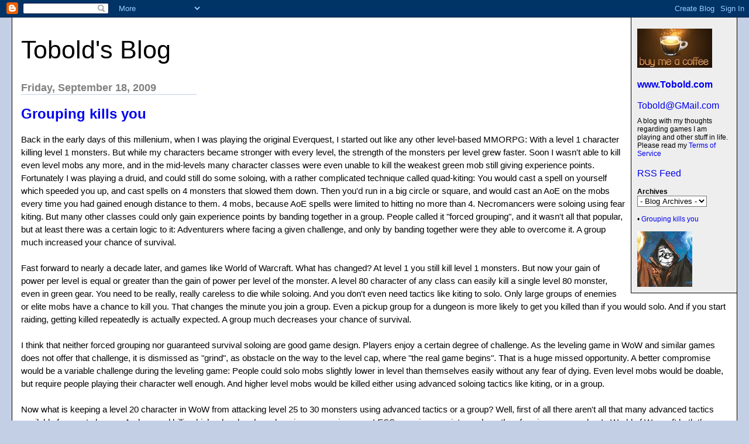

--- FILE ---
content_type: text/html; charset=UTF-8
request_url: https://tobolds.blogspot.com/2009/09/grouping-kills-you.html?showComment=1253295330669
body_size: 27191
content:
<html><head><title>Tobold's Blog: Grouping kills you</title>

<style>

body{margin:0px 0px 0px 0px;font-family:arial, helvetica;background-color:#C3CFE5;max-width:1280px;}
#main{margin:20px;border:1px solid #000;background-color:#fff;padding:0px 0px 15px 15px}
#Title{font-size:43px;padding-left:0px;padding-top:10px;text-transform:none}
#Title a {text-decoration:inherit;color:inherit;}
#Description{padding:0px;padding-top:10px;font-size:12px;font-weight:normal}
.DateHeader{border-bottom:solid 1px #C3CFE5;font-size:18px;text-align:left;margin-top:30px;width:300px;margin-bottom:0px;color:gray;font-weight:bold}
.PostTitle{font-size:24px;font-weight:bold;font-family:arial, helvetica;}
.Post{margin-bottom:20px;font-size:15px;padding-right:15px;line-height:22px;font-family:arial, helvetica;color:black;}
.PostFooter{margin-bottom:10px;margin-left:0px;color:gray;font-size:10px}
#menu{border-left:1px solid #000;border-bottom:1px solid #000;float:right;padding:10px;width:160px;margin:0px 0px 10px 10px;background-color:#eee}
p{margin:0px 10px 10px 10px}
#SideBar{font-size:12px;margin-top:15px}
a{text-decoration:none}
a:hover{background-color:#C3CFE5}
.blogComments{font-size:16px;font-weight:bold;font-family:arial, helvetica;}
.blogComment{margin-bottom:20px;font-size:15px;font-weight:normal;padding-right:15px;line-height:22px;font-family:arial, helvetica;color:black;}
.deleted-comment {font-style:italic;color:gray;}
.byline{margin-bottom:10px;margin-left:0px;margin-right:10px;color:gray;font-size:10px;display:inline;}
.profile-datablock { }
.profile-img {display:inline;}
.profile-img img {float:left;margin:0 10px 5px 0;}
.profile-data strong {display:block;}
.profile-textblock {margin-left:0px;}
.profile-link {margin-left:0px;}
h2.sidebar-title {font-size:inherit;}
blockquote {margin: 1em 200px 1em 5em; font-style: italic; background: #EEE; padding:10px;}
</style>
<!-- Meta Information -->
<script type="text/javascript">(function() { (function(){function b(g){this.t={};this.tick=function(h,m,f){var n=f!=void 0?f:(new Date).getTime();this.t[h]=[n,m];if(f==void 0)try{window.console.timeStamp("CSI/"+h)}catch(q){}};this.getStartTickTime=function(){return this.t.start[0]};this.tick("start",null,g)}var a;if(window.performance)var e=(a=window.performance.timing)&&a.responseStart;var p=e>0?new b(e):new b;window.jstiming={Timer:b,load:p};if(a){var c=a.navigationStart;c>0&&e>=c&&(window.jstiming.srt=e-c)}if(a){var d=window.jstiming.load;
c>0&&e>=c&&(d.tick("_wtsrt",void 0,c),d.tick("wtsrt_","_wtsrt",e),d.tick("tbsd_","wtsrt_"))}try{a=null,window.chrome&&window.chrome.csi&&(a=Math.floor(window.chrome.csi().pageT),d&&c>0&&(d.tick("_tbnd",void 0,window.chrome.csi().startE),d.tick("tbnd_","_tbnd",c))),a==null&&window.gtbExternal&&(a=window.gtbExternal.pageT()),a==null&&window.external&&(a=window.external.pageT,d&&c>0&&(d.tick("_tbnd",void 0,window.external.startE),d.tick("tbnd_","_tbnd",c))),a&&(window.jstiming.pt=a)}catch(g){}})();window.tickAboveFold=function(b){var a=0;if(b.offsetParent){do a+=b.offsetTop;while(b=b.offsetParent)}b=a;b<=750&&window.jstiming.load.tick("aft")};var k=!1;function l(){k||(k=!0,window.jstiming.load.tick("firstScrollTime"))}window.addEventListener?window.addEventListener("scroll",l,!1):window.attachEvent("onscroll",l);
 })();</script><script type="text/javascript">function a(){var b=window.location.href,c=b.split("?");switch(c.length){case 1:return b+"?m=1";case 2:return c[1].search("(^|&)m=")>=0?null:b+"&m=1";default:return null}}var d=navigator.userAgent;if(d.indexOf("Mobile")!=-1&&d.indexOf("WebKit")!=-1&&d.indexOf("iPad")==-1||d.indexOf("Opera Mini")!=-1||d.indexOf("IEMobile")!=-1){var e=a();e&&window.location.replace(e)};
</script><meta http-equiv="Content-Type" content="text/html; charset=UTF-8" />
<meta name="generator" content="Blogger" />
<link rel="icon" type="image/vnd.microsoft.icon" href="https://www.blogger.com/favicon.ico"/>
<link rel="alternate" type="application/atom+xml" title="Tobold&#39;s Blog - Atom" href="https://tobolds.blogspot.com/feeds/posts/default" />
<link rel="alternate" type="application/rss+xml" title="Tobold&#39;s Blog - RSS" href="https://tobolds.blogspot.com/feeds/posts/default?alt=rss" />
<link rel="service.post" type="application/atom+xml" title="Tobold&#39;s Blog - Atom" href="https://www.blogger.com/feeds/5584578/posts/default" />
<link rel="alternate" type="application/atom+xml" title="Tobold&#39;s Blog - Atom" href="https://tobolds.blogspot.com/feeds/3439870131007867631/comments/default" />
<link rel="stylesheet" type="text/css" href="https://www.blogger.com/static/v1/v-css/1601750677-blog_controls.css"/>
<link rel="stylesheet" type="text/css" href="https://www.blogger.com/dyn-css/authorization.css?targetBlogID=5584578&zx=af73571c-575b-4612-a562-2ebe0780c21e"/>

<meta name="google-site-verification" content="CLbKgRXQZiHtukjpiJrlZV9CCjExY7VxNQmf_yi4vV0" />
<script type="text/javascript" src="https://apis.google.com/js/plusone.js"></script>
<meta name='google-adsense-platform-account' content='ca-host-pub-1556223355139109'/>
<meta name='google-adsense-platform-domain' content='blogspot.com'/>
<!-- --><style type="text/css">@import url(//www.blogger.com/static/v1/v-css/navbar/3334278262-classic.css);
div.b-mobile {display:none;}
</style>

</head><body><script type="text/javascript">
    function setAttributeOnload(object, attribute, val) {
      if(window.addEventListener) {
        window.addEventListener('load',
          function(){ object[attribute] = val; }, false);
      } else {
        window.attachEvent('onload', function(){ object[attribute] = val; });
      }
    }
  </script>
<div id="navbar-iframe-container"></div>
<script type="text/javascript" src="https://apis.google.com/js/platform.js"></script>
<script type="text/javascript">
      gapi.load("gapi.iframes:gapi.iframes.style.bubble", function() {
        if (gapi.iframes && gapi.iframes.getContext) {
          gapi.iframes.getContext().openChild({
              url: 'https://www.blogger.com/navbar/5584578?origin\x3dhttps://tobolds.blogspot.com',
              where: document.getElementById("navbar-iframe-container"),
              id: "navbar-iframe"
          });
        }
      });
    </script>

<div id="main">
	<div id="menu">
                  <br/>
<form action="https://www.paypal.com/cgi-bin/webscr" method="post">
<input type="hidden" name="cmd" value="_s-xclick">
<input type="hidden" name="hosted_button_id" value="PE3NMB5CXCCDU">
<input type="image" src="https://blogger.googleusercontent.com/img/b/R29vZ2xl/AVvXsEiBM5D0QTZ2jHKscb-jjzDsH5JOzlrUyBHphUu247Cm2c8xKwG-iXY-JnTqm3mD413lIOQPERF8Toc5ND_hEv4ySizlbx9GxsflOZfo5sRovc5ijw9dCKqMTiL711vt1AxVHqVGDQ/s128/Buy-me-a-coffee-small.jpg" border="0" name="submit" alt="PayPal - The safer, easier way to pay online!">
<img alt="" border="0" src="https://www.paypal.com/en_US/i/scr/pixel.gif" width="1" height="1">
</form>
		<b><a href="http://www.Tobold.com/">www.Tobold.com</a></b><br />
		<br/><a href="mailto:Tobold@GMail.com?subject=Your%20MMORPG%20Blog">Tobold@GMail.com</a><br />
		<div id="Description">A blog with my thoughts regarding games I am playing and other stuff in life. Please read my <a href="http://tobolds.blogspot.com/2007/11/tobolds-mmorpg-blog-terms-of-service.html">Terms of Service</a></div>
<br/><a href="http://feeds2.feedburner.com/ToboldsBlog">RSS Feed</a>

<div id="SideBar">

<!--  <div id="profile-container"><h2 class="sidebar-title">About Me</h2>
<dl class="profile-datablock"><dt class="profile-img"><a href="https://www.blogger.com/profile/04354082945218389596"><img src="//blogger.googleusercontent.com/img/b/R29vZ2xl/AVvXsEjuM2C_Q8Unm48KFjOhhIlL6cXY_BsaPP_9V4MPjh-3titjEOTbbjHrUhJCRlIyRCKynCwAmVzZZdPDA34cXvAWFAH39LCloM3L_I8MuLIZvr0qbPfplh-5TGqKpq813gMY9cbh5tQ-yySfKmDHWbEjMPL-OQZnpnzO2tbdvDkcnUUiSic/s220/Tobold.jpg" width="79" height="80" alt="My Photo"></a></dt>
<dd class="profile-data"><strong>Name:</strong> <a rel="author" href="https://www.blogger.com/profile/04354082945218389596"> Tobold </a></dd>
</dl>

<p class="profile-link"><a rel="author" href="https://www.blogger.com/profile/04354082945218389596">View my complete profile</a></p></div> -->

<strong>Archives</strong><br />

<select name="archivemenu" onchange="document.location.href=this.options[this.selectedIndex].value;" style="background-color:#FFFFFF; color:#000000"> 

<option selected> - Blog Archives - </option> 

<!--Reverse Sort Archive Menu Blogger Hack created by Glenn Davey from ROVEBERG.COM --> 

<script type="text/javascript"> 

var archives = new Array(); 

 
archives[archives.length] = new Array('http://tobolds.blogspot.com/2003/07/', 'July 2003'); 
 
archives[archives.length] = new Array('http://tobolds.blogspot.com/2003/08/', 'August 2003'); 
 
archives[archives.length] = new Array('http://tobolds.blogspot.com/2003/09/', 'September 2003'); 
 
archives[archives.length] = new Array('http://tobolds.blogspot.com/2003/10/', 'October 2003'); 
 
archives[archives.length] = new Array('http://tobolds.blogspot.com/2003/11/', 'November 2003'); 
 
archives[archives.length] = new Array('http://tobolds.blogspot.com/2003/12/', 'December 2003'); 
 
archives[archives.length] = new Array('http://tobolds.blogspot.com/2004/02/', 'February 2004'); 
 
archives[archives.length] = new Array('http://tobolds.blogspot.com/2004/03/', 'March 2004'); 
 
archives[archives.length] = new Array('http://tobolds.blogspot.com/2004/04/', 'April 2004'); 
 
archives[archives.length] = new Array('http://tobolds.blogspot.com/2004/05/', 'May 2004'); 
 
archives[archives.length] = new Array('http://tobolds.blogspot.com/2004/06/', 'June 2004'); 
 
archives[archives.length] = new Array('http://tobolds.blogspot.com/2004/07/', 'July 2004'); 
 
archives[archives.length] = new Array('http://tobolds.blogspot.com/2004/08/', 'August 2004'); 
 
archives[archives.length] = new Array('http://tobolds.blogspot.com/2004/09/', 'September 2004'); 
 
archives[archives.length] = new Array('http://tobolds.blogspot.com/2004/10/', 'October 2004'); 
 
archives[archives.length] = new Array('http://tobolds.blogspot.com/2004/11/', 'November 2004'); 
 
archives[archives.length] = new Array('http://tobolds.blogspot.com/2004/12/', 'December 2004'); 
 
archives[archives.length] = new Array('http://tobolds.blogspot.com/2005/01/', 'January 2005'); 
 
archives[archives.length] = new Array('http://tobolds.blogspot.com/2005/02/', 'February 2005'); 
 
archives[archives.length] = new Array('http://tobolds.blogspot.com/2005/03/', 'March 2005'); 
 
archives[archives.length] = new Array('http://tobolds.blogspot.com/2005/04/', 'April 2005'); 
 
archives[archives.length] = new Array('http://tobolds.blogspot.com/2005/05/', 'May 2005'); 
 
archives[archives.length] = new Array('http://tobolds.blogspot.com/2005/06/', 'June 2005'); 
 
archives[archives.length] = new Array('http://tobolds.blogspot.com/2005/07/', 'July 2005'); 
 
archives[archives.length] = new Array('http://tobolds.blogspot.com/2005/08/', 'August 2005'); 
 
archives[archives.length] = new Array('http://tobolds.blogspot.com/2005/09/', 'September 2005'); 
 
archives[archives.length] = new Array('http://tobolds.blogspot.com/2005/10/', 'October 2005'); 
 
archives[archives.length] = new Array('http://tobolds.blogspot.com/2005/11/', 'November 2005'); 
 
archives[archives.length] = new Array('http://tobolds.blogspot.com/2005/12/', 'December 2005'); 
 
archives[archives.length] = new Array('http://tobolds.blogspot.com/2006/01/', 'January 2006'); 
 
archives[archives.length] = new Array('http://tobolds.blogspot.com/2006/02/', 'February 2006'); 
 
archives[archives.length] = new Array('http://tobolds.blogspot.com/2006/03/', 'March 2006'); 
 
archives[archives.length] = new Array('http://tobolds.blogspot.com/2006/04/', 'April 2006'); 
 
archives[archives.length] = new Array('http://tobolds.blogspot.com/2006/05/', 'May 2006'); 
 
archives[archives.length] = new Array('http://tobolds.blogspot.com/2006/06/', 'June 2006'); 
 
archives[archives.length] = new Array('http://tobolds.blogspot.com/2006/07/', 'July 2006'); 
 
archives[archives.length] = new Array('http://tobolds.blogspot.com/2006/08/', 'August 2006'); 
 
archives[archives.length] = new Array('http://tobolds.blogspot.com/2006/09/', 'September 2006'); 
 
archives[archives.length] = new Array('http://tobolds.blogspot.com/2006/10/', 'October 2006'); 
 
archives[archives.length] = new Array('http://tobolds.blogspot.com/2006/11/', 'November 2006'); 
 
archives[archives.length] = new Array('http://tobolds.blogspot.com/2006/12/', 'December 2006'); 
 
archives[archives.length] = new Array('http://tobolds.blogspot.com/2007/01/', 'January 2007'); 
 
archives[archives.length] = new Array('http://tobolds.blogspot.com/2007/02/', 'February 2007'); 
 
archives[archives.length] = new Array('http://tobolds.blogspot.com/2007/03/', 'March 2007'); 
 
archives[archives.length] = new Array('http://tobolds.blogspot.com/2007/04/', 'April 2007'); 
 
archives[archives.length] = new Array('http://tobolds.blogspot.com/2007/05/', 'May 2007'); 
 
archives[archives.length] = new Array('http://tobolds.blogspot.com/2007/06/', 'June 2007'); 
 
archives[archives.length] = new Array('http://tobolds.blogspot.com/2007/07/', 'July 2007'); 
 
archives[archives.length] = new Array('http://tobolds.blogspot.com/2007/08/', 'August 2007'); 
 
archives[archives.length] = new Array('http://tobolds.blogspot.com/2007/09/', 'September 2007'); 
 
archives[archives.length] = new Array('http://tobolds.blogspot.com/2007/10/', 'October 2007'); 
 
archives[archives.length] = new Array('http://tobolds.blogspot.com/2007/11/', 'November 2007'); 
 
archives[archives.length] = new Array('http://tobolds.blogspot.com/2007/12/', 'December 2007'); 
 
archives[archives.length] = new Array('http://tobolds.blogspot.com/2008/01/', 'January 2008'); 
 
archives[archives.length] = new Array('http://tobolds.blogspot.com/2008/02/', 'February 2008'); 
 
archives[archives.length] = new Array('http://tobolds.blogspot.com/2008/03/', 'March 2008'); 
 
archives[archives.length] = new Array('http://tobolds.blogspot.com/2008/04/', 'April 2008'); 
 
archives[archives.length] = new Array('http://tobolds.blogspot.com/2008/05/', 'May 2008'); 
 
archives[archives.length] = new Array('http://tobolds.blogspot.com/2008/06/', 'June 2008'); 
 
archives[archives.length] = new Array('http://tobolds.blogspot.com/2008/07/', 'July 2008'); 
 
archives[archives.length] = new Array('http://tobolds.blogspot.com/2008/08/', 'August 2008'); 
 
archives[archives.length] = new Array('http://tobolds.blogspot.com/2008/09/', 'September 2008'); 
 
archives[archives.length] = new Array('http://tobolds.blogspot.com/2008/10/', 'October 2008'); 
 
archives[archives.length] = new Array('http://tobolds.blogspot.com/2008/11/', 'November 2008'); 
 
archives[archives.length] = new Array('http://tobolds.blogspot.com/2008/12/', 'December 2008'); 
 
archives[archives.length] = new Array('http://tobolds.blogspot.com/2009/01/', 'January 2009'); 
 
archives[archives.length] = new Array('http://tobolds.blogspot.com/2009/02/', 'February 2009'); 
 
archives[archives.length] = new Array('http://tobolds.blogspot.com/2009/03/', 'March 2009'); 
 
archives[archives.length] = new Array('http://tobolds.blogspot.com/2009/04/', 'April 2009'); 
 
archives[archives.length] = new Array('http://tobolds.blogspot.com/2009/05/', 'May 2009'); 
 
archives[archives.length] = new Array('http://tobolds.blogspot.com/2009/06/', 'June 2009'); 
 
archives[archives.length] = new Array('http://tobolds.blogspot.com/2009/07/', 'July 2009'); 
 
archives[archives.length] = new Array('http://tobolds.blogspot.com/2009/08/', 'August 2009'); 
 
archives[archives.length] = new Array('http://tobolds.blogspot.com/2009/09/', 'September 2009'); 
 
archives[archives.length] = new Array('http://tobolds.blogspot.com/2009/10/', 'October 2009'); 
 
archives[archives.length] = new Array('http://tobolds.blogspot.com/2009/11/', 'November 2009'); 
 
archives[archives.length] = new Array('http://tobolds.blogspot.com/2009/12/', 'December 2009'); 
 
archives[archives.length] = new Array('http://tobolds.blogspot.com/2010/01/', 'January 2010'); 
 
archives[archives.length] = new Array('http://tobolds.blogspot.com/2010/02/', 'February 2010'); 
 
archives[archives.length] = new Array('http://tobolds.blogspot.com/2010/03/', 'March 2010'); 
 
archives[archives.length] = new Array('http://tobolds.blogspot.com/2010/04/', 'April 2010'); 
 
archives[archives.length] = new Array('http://tobolds.blogspot.com/2010/05/', 'May 2010'); 
 
archives[archives.length] = new Array('http://tobolds.blogspot.com/2010/06/', 'June 2010'); 
 
archives[archives.length] = new Array('http://tobolds.blogspot.com/2010/07/', 'July 2010'); 
 
archives[archives.length] = new Array('http://tobolds.blogspot.com/2010/08/', 'August 2010'); 
 
archives[archives.length] = new Array('http://tobolds.blogspot.com/2010/09/', 'September 2010'); 
 
archives[archives.length] = new Array('http://tobolds.blogspot.com/2010/10/', 'October 2010'); 
 
archives[archives.length] = new Array('http://tobolds.blogspot.com/2010/11/', 'November 2010'); 
 
archives[archives.length] = new Array('http://tobolds.blogspot.com/2010/12/', 'December 2010'); 
 
archives[archives.length] = new Array('http://tobolds.blogspot.com/2011/01/', 'January 2011'); 
 
archives[archives.length] = new Array('http://tobolds.blogspot.com/2011/02/', 'February 2011'); 
 
archives[archives.length] = new Array('http://tobolds.blogspot.com/2011/03/', 'March 2011'); 
 
archives[archives.length] = new Array('http://tobolds.blogspot.com/2011/04/', 'April 2011'); 
 
archives[archives.length] = new Array('http://tobolds.blogspot.com/2011/05/', 'May 2011'); 
 
archives[archives.length] = new Array('http://tobolds.blogspot.com/2011/06/', 'June 2011'); 
 
archives[archives.length] = new Array('http://tobolds.blogspot.com/2011/07/', 'July 2011'); 
 
archives[archives.length] = new Array('http://tobolds.blogspot.com/2011/08/', 'August 2011'); 
 
archives[archives.length] = new Array('http://tobolds.blogspot.com/2011/09/', 'September 2011'); 
 
archives[archives.length] = new Array('http://tobolds.blogspot.com/2011/10/', 'October 2011'); 
 
archives[archives.length] = new Array('http://tobolds.blogspot.com/2011/11/', 'November 2011'); 
 
archives[archives.length] = new Array('http://tobolds.blogspot.com/2011/12/', 'December 2011'); 
 
archives[archives.length] = new Array('http://tobolds.blogspot.com/2012/01/', 'January 2012'); 
 
archives[archives.length] = new Array('http://tobolds.blogspot.com/2012/02/', 'February 2012'); 
 
archives[archives.length] = new Array('http://tobolds.blogspot.com/2012/03/', 'March 2012'); 
 
archives[archives.length] = new Array('http://tobolds.blogspot.com/2012/04/', 'April 2012'); 
 
archives[archives.length] = new Array('http://tobolds.blogspot.com/2012/05/', 'May 2012'); 
 
archives[archives.length] = new Array('http://tobolds.blogspot.com/2012/06/', 'June 2012'); 
 
archives[archives.length] = new Array('http://tobolds.blogspot.com/2012/07/', 'July 2012'); 
 
archives[archives.length] = new Array('http://tobolds.blogspot.com/2012/08/', 'August 2012'); 
 
archives[archives.length] = new Array('http://tobolds.blogspot.com/2012/09/', 'September 2012'); 
 
archives[archives.length] = new Array('http://tobolds.blogspot.com/2012/10/', 'October 2012'); 
 
archives[archives.length] = new Array('http://tobolds.blogspot.com/2012/11/', 'November 2012'); 
 
archives[archives.length] = new Array('http://tobolds.blogspot.com/2012/12/', 'December 2012'); 
 
archives[archives.length] = new Array('http://tobolds.blogspot.com/2013/01/', 'January 2013'); 
 
archives[archives.length] = new Array('http://tobolds.blogspot.com/2013/02/', 'February 2013'); 
 
archives[archives.length] = new Array('http://tobolds.blogspot.com/2013/03/', 'March 2013'); 
 
archives[archives.length] = new Array('http://tobolds.blogspot.com/2013/04/', 'April 2013'); 
 
archives[archives.length] = new Array('http://tobolds.blogspot.com/2013/05/', 'May 2013'); 
 
archives[archives.length] = new Array('http://tobolds.blogspot.com/2013/06/', 'June 2013'); 
 
archives[archives.length] = new Array('http://tobolds.blogspot.com/2013/07/', 'July 2013'); 
 
archives[archives.length] = new Array('http://tobolds.blogspot.com/2013/08/', 'August 2013'); 
 
archives[archives.length] = new Array('http://tobolds.blogspot.com/2013/09/', 'September 2013'); 
 
archives[archives.length] = new Array('http://tobolds.blogspot.com/2013/10/', 'October 2013'); 
 
archives[archives.length] = new Array('http://tobolds.blogspot.com/2013/11/', 'November 2013'); 
 
archives[archives.length] = new Array('http://tobolds.blogspot.com/2013/12/', 'December 2013'); 
 
archives[archives.length] = new Array('http://tobolds.blogspot.com/2014/01/', 'January 2014'); 
 
archives[archives.length] = new Array('http://tobolds.blogspot.com/2014/02/', 'February 2014'); 
 
archives[archives.length] = new Array('http://tobolds.blogspot.com/2014/03/', 'March 2014'); 
 
archives[archives.length] = new Array('http://tobolds.blogspot.com/2014/04/', 'April 2014'); 
 
archives[archives.length] = new Array('http://tobolds.blogspot.com/2014/05/', 'May 2014'); 
 
archives[archives.length] = new Array('http://tobolds.blogspot.com/2014/06/', 'June 2014'); 
 
archives[archives.length] = new Array('http://tobolds.blogspot.com/2014/07/', 'July 2014'); 
 
archives[archives.length] = new Array('http://tobolds.blogspot.com/2014/08/', 'August 2014'); 
 
archives[archives.length] = new Array('http://tobolds.blogspot.com/2014/09/', 'September 2014'); 
 
archives[archives.length] = new Array('http://tobolds.blogspot.com/2014/10/', 'October 2014'); 
 
archives[archives.length] = new Array('http://tobolds.blogspot.com/2014/11/', 'November 2014'); 
 
archives[archives.length] = new Array('http://tobolds.blogspot.com/2014/12/', 'December 2014'); 
 
archives[archives.length] = new Array('http://tobolds.blogspot.com/2015/01/', 'January 2015'); 
 
archives[archives.length] = new Array('http://tobolds.blogspot.com/2015/02/', 'February 2015'); 
 
archives[archives.length] = new Array('http://tobolds.blogspot.com/2015/03/', 'March 2015'); 
 
archives[archives.length] = new Array('http://tobolds.blogspot.com/2015/04/', 'April 2015'); 
 
archives[archives.length] = new Array('http://tobolds.blogspot.com/2015/05/', 'May 2015'); 
 
archives[archives.length] = new Array('http://tobolds.blogspot.com/2015/06/', 'June 2015'); 
 
archives[archives.length] = new Array('http://tobolds.blogspot.com/2015/07/', 'July 2015'); 
 
archives[archives.length] = new Array('http://tobolds.blogspot.com/2015/08/', 'August 2015'); 
 
archives[archives.length] = new Array('http://tobolds.blogspot.com/2015/09/', 'September 2015'); 
 
archives[archives.length] = new Array('http://tobolds.blogspot.com/2015/10/', 'October 2015'); 
 
archives[archives.length] = new Array('http://tobolds.blogspot.com/2015/11/', 'November 2015'); 
 
archives[archives.length] = new Array('http://tobolds.blogspot.com/2015/12/', 'December 2015'); 
 
archives[archives.length] = new Array('http://tobolds.blogspot.com/2016/01/', 'January 2016'); 
 
archives[archives.length] = new Array('http://tobolds.blogspot.com/2016/02/', 'February 2016'); 
 
archives[archives.length] = new Array('http://tobolds.blogspot.com/2016/03/', 'March 2016'); 
 
archives[archives.length] = new Array('http://tobolds.blogspot.com/2016/04/', 'April 2016'); 
 
archives[archives.length] = new Array('http://tobolds.blogspot.com/2016/05/', 'May 2016'); 
 
archives[archives.length] = new Array('http://tobolds.blogspot.com/2016/06/', 'June 2016'); 
 
archives[archives.length] = new Array('http://tobolds.blogspot.com/2016/07/', 'July 2016'); 
 
archives[archives.length] = new Array('http://tobolds.blogspot.com/2016/08/', 'August 2016'); 
 
archives[archives.length] = new Array('http://tobolds.blogspot.com/2016/09/', 'September 2016'); 
 
archives[archives.length] = new Array('http://tobolds.blogspot.com/2016/10/', 'October 2016'); 
 
archives[archives.length] = new Array('http://tobolds.blogspot.com/2016/11/', 'November 2016'); 
 
archives[archives.length] = new Array('http://tobolds.blogspot.com/2016/12/', 'December 2016'); 
 
archives[archives.length] = new Array('http://tobolds.blogspot.com/2017/01/', 'January 2017'); 
 
archives[archives.length] = new Array('http://tobolds.blogspot.com/2017/02/', 'February 2017'); 
 
archives[archives.length] = new Array('http://tobolds.blogspot.com/2017/03/', 'March 2017'); 
 
archives[archives.length] = new Array('http://tobolds.blogspot.com/2017/04/', 'April 2017'); 
 
archives[archives.length] = new Array('http://tobolds.blogspot.com/2017/05/', 'May 2017'); 
 
archives[archives.length] = new Array('http://tobolds.blogspot.com/2017/06/', 'June 2017'); 
 
archives[archives.length] = new Array('http://tobolds.blogspot.com/2017/07/', 'July 2017'); 
 
archives[archives.length] = new Array('http://tobolds.blogspot.com/2017/08/', 'August 2017'); 
 
archives[archives.length] = new Array('http://tobolds.blogspot.com/2017/09/', 'September 2017'); 
 
archives[archives.length] = new Array('http://tobolds.blogspot.com/2017/10/', 'October 2017'); 
 
archives[archives.length] = new Array('http://tobolds.blogspot.com/2017/11/', 'November 2017'); 
 
archives[archives.length] = new Array('http://tobolds.blogspot.com/2017/12/', 'December 2017'); 
 
archives[archives.length] = new Array('http://tobolds.blogspot.com/2018/01/', 'January 2018'); 
 
archives[archives.length] = new Array('http://tobolds.blogspot.com/2018/02/', 'February 2018'); 
 
archives[archives.length] = new Array('http://tobolds.blogspot.com/2018/03/', 'March 2018'); 
 
archives[archives.length] = new Array('http://tobolds.blogspot.com/2018/04/', 'April 2018'); 
 
archives[archives.length] = new Array('http://tobolds.blogspot.com/2018/05/', 'May 2018'); 
 
archives[archives.length] = new Array('http://tobolds.blogspot.com/2018/06/', 'June 2018'); 
 
archives[archives.length] = new Array('http://tobolds.blogspot.com/2018/07/', 'July 2018'); 
 
archives[archives.length] = new Array('http://tobolds.blogspot.com/2018/08/', 'August 2018'); 
 
archives[archives.length] = new Array('http://tobolds.blogspot.com/2018/09/', 'September 2018'); 
 
archives[archives.length] = new Array('http://tobolds.blogspot.com/2018/10/', 'October 2018'); 
 
archives[archives.length] = new Array('http://tobolds.blogspot.com/2018/11/', 'November 2018'); 
 
archives[archives.length] = new Array('http://tobolds.blogspot.com/2018/12/', 'December 2018'); 
 
archives[archives.length] = new Array('http://tobolds.blogspot.com/2019/01/', 'January 2019'); 
 
archives[archives.length] = new Array('http://tobolds.blogspot.com/2019/02/', 'February 2019'); 
 
archives[archives.length] = new Array('http://tobolds.blogspot.com/2019/03/', 'March 2019'); 
 
archives[archives.length] = new Array('http://tobolds.blogspot.com/2019/04/', 'April 2019'); 
 
archives[archives.length] = new Array('http://tobolds.blogspot.com/2019/05/', 'May 2019'); 
 
archives[archives.length] = new Array('http://tobolds.blogspot.com/2019/06/', 'June 2019'); 
 
archives[archives.length] = new Array('http://tobolds.blogspot.com/2019/07/', 'July 2019'); 
 
archives[archives.length] = new Array('http://tobolds.blogspot.com/2019/08/', 'August 2019'); 
 
archives[archives.length] = new Array('http://tobolds.blogspot.com/2019/09/', 'September 2019'); 
 
archives[archives.length] = new Array('http://tobolds.blogspot.com/2019/10/', 'October 2019'); 
 
archives[archives.length] = new Array('http://tobolds.blogspot.com/2019/11/', 'November 2019'); 
 
archives[archives.length] = new Array('http://tobolds.blogspot.com/2019/12/', 'December 2019'); 
 
archives[archives.length] = new Array('http://tobolds.blogspot.com/2020/01/', 'January 2020'); 
 
archives[archives.length] = new Array('http://tobolds.blogspot.com/2020/02/', 'February 2020'); 
 
archives[archives.length] = new Array('http://tobolds.blogspot.com/2020/03/', 'March 2020'); 
 
archives[archives.length] = new Array('http://tobolds.blogspot.com/2020/04/', 'April 2020'); 
 
archives[archives.length] = new Array('http://tobolds.blogspot.com/2020/05/', 'May 2020'); 
 
archives[archives.length] = new Array('http://tobolds.blogspot.com/2020/06/', 'June 2020'); 
 
archives[archives.length] = new Array('http://tobolds.blogspot.com/2020/07/', 'July 2020'); 
 
archives[archives.length] = new Array('http://tobolds.blogspot.com/2020/08/', 'August 2020'); 
 
archives[archives.length] = new Array('http://tobolds.blogspot.com/2020/09/', 'September 2020'); 
 
archives[archives.length] = new Array('http://tobolds.blogspot.com/2020/10/', 'October 2020'); 
 
archives[archives.length] = new Array('http://tobolds.blogspot.com/2020/11/', 'November 2020'); 
 
archives[archives.length] = new Array('http://tobolds.blogspot.com/2020/12/', 'December 2020'); 
 
archives[archives.length] = new Array('http://tobolds.blogspot.com/2021/01/', 'January 2021'); 
 
archives[archives.length] = new Array('http://tobolds.blogspot.com/2021/02/', 'February 2021'); 
 
archives[archives.length] = new Array('http://tobolds.blogspot.com/2021/03/', 'March 2021'); 
 
archives[archives.length] = new Array('http://tobolds.blogspot.com/2021/04/', 'April 2021'); 
 
archives[archives.length] = new Array('http://tobolds.blogspot.com/2021/05/', 'May 2021'); 
 
archives[archives.length] = new Array('http://tobolds.blogspot.com/2021/06/', 'June 2021'); 
 
archives[archives.length] = new Array('http://tobolds.blogspot.com/2021/07/', 'July 2021'); 
 
archives[archives.length] = new Array('http://tobolds.blogspot.com/2021/08/', 'August 2021'); 
 
archives[archives.length] = new Array('http://tobolds.blogspot.com/2021/09/', 'September 2021'); 
 
archives[archives.length] = new Array('http://tobolds.blogspot.com/2021/10/', 'October 2021'); 
 
archives[archives.length] = new Array('http://tobolds.blogspot.com/2021/11/', 'November 2021'); 
 
archives[archives.length] = new Array('http://tobolds.blogspot.com/2021/12/', 'December 2021'); 
 
archives[archives.length] = new Array('http://tobolds.blogspot.com/2022/01/', 'January 2022'); 
 
archives[archives.length] = new Array('http://tobolds.blogspot.com/2022/02/', 'February 2022'); 
 
archives[archives.length] = new Array('http://tobolds.blogspot.com/2022/03/', 'March 2022'); 
 
archives[archives.length] = new Array('http://tobolds.blogspot.com/2022/04/', 'April 2022'); 
 
archives[archives.length] = new Array('http://tobolds.blogspot.com/2022/05/', 'May 2022'); 
 
archives[archives.length] = new Array('http://tobolds.blogspot.com/2022/06/', 'June 2022'); 
 
archives[archives.length] = new Array('http://tobolds.blogspot.com/2022/07/', 'July 2022'); 
 
archives[archives.length] = new Array('http://tobolds.blogspot.com/2022/08/', 'August 2022'); 
 
archives[archives.length] = new Array('http://tobolds.blogspot.com/2022/09/', 'September 2022'); 
 
archives[archives.length] = new Array('http://tobolds.blogspot.com/2022/10/', 'October 2022'); 
 
archives[archives.length] = new Array('http://tobolds.blogspot.com/2022/11/', 'November 2022'); 
 
archives[archives.length] = new Array('http://tobolds.blogspot.com/2022/12/', 'December 2022'); 
 
archives[archives.length] = new Array('http://tobolds.blogspot.com/2023/01/', 'January 2023'); 
 
archives[archives.length] = new Array('http://tobolds.blogspot.com/2023/02/', 'February 2023'); 
 
archives[archives.length] = new Array('http://tobolds.blogspot.com/2023/03/', 'March 2023'); 
 
archives[archives.length] = new Array('http://tobolds.blogspot.com/2023/04/', 'April 2023'); 
 
archives[archives.length] = new Array('http://tobolds.blogspot.com/2023/05/', 'May 2023'); 
 
archives[archives.length] = new Array('http://tobolds.blogspot.com/2023/06/', 'June 2023'); 
 
archives[archives.length] = new Array('http://tobolds.blogspot.com/2023/07/', 'July 2023'); 
 
archives[archives.length] = new Array('http://tobolds.blogspot.com/2023/08/', 'August 2023'); 
 
archives[archives.length] = new Array('http://tobolds.blogspot.com/2023/09/', 'September 2023'); 
 
archives[archives.length] = new Array('http://tobolds.blogspot.com/2023/10/', 'October 2023'); 
 
archives[archives.length] = new Array('http://tobolds.blogspot.com/2023/11/', 'November 2023'); 
 
archives[archives.length] = new Array('http://tobolds.blogspot.com/2023/12/', 'December 2023'); 
 
archives[archives.length] = new Array('http://tobolds.blogspot.com/2024/01/', 'January 2024'); 
 
archives[archives.length] = new Array('http://tobolds.blogspot.com/2024/02/', 'February 2024'); 
 
archives[archives.length] = new Array('http://tobolds.blogspot.com/2024/03/', 'March 2024'); 
 
archives[archives.length] = new Array('http://tobolds.blogspot.com/2024/04/', 'April 2024'); 
 
archives[archives.length] = new Array('http://tobolds.blogspot.com/2024/05/', 'May 2024'); 
 
archives[archives.length] = new Array('http://tobolds.blogspot.com/2024/06/', 'June 2024'); 
 
archives[archives.length] = new Array('http://tobolds.blogspot.com/2024/07/', 'July 2024'); 
 
archives[archives.length] = new Array('http://tobolds.blogspot.com/2024/08/', 'August 2024'); 
 
archives[archives.length] = new Array('http://tobolds.blogspot.com/2024/09/', 'September 2024'); 
 
archives[archives.length] = new Array('http://tobolds.blogspot.com/2024/10/', 'October 2024'); 
 
archives[archives.length] = new Array('http://tobolds.blogspot.com/2024/11/', 'November 2024'); 
 
archives[archives.length] = new Array('http://tobolds.blogspot.com/2024/12/', 'December 2024'); 
 
archives[archives.length] = new Array('http://tobolds.blogspot.com/2025/01/', 'January 2025'); 
 
archives[archives.length] = new Array('http://tobolds.blogspot.com/2025/02/', 'February 2025'); 
 
archives[archives.length] = new Array('http://tobolds.blogspot.com/2025/03/', 'March 2025'); 
 
archives[archives.length] = new Array('http://tobolds.blogspot.com/2025/04/', 'April 2025'); 
 
archives[archives.length] = new Array('http://tobolds.blogspot.com/2025/05/', 'May 2025'); 
 
archives[archives.length] = new Array('http://tobolds.blogspot.com/2025/06/', 'June 2025'); 
 
archives[archives.length] = new Array('http://tobolds.blogspot.com/2025/07/', 'July 2025'); 
 
archives[archives.length] = new Array('http://tobolds.blogspot.com/2025/08/', 'August 2025'); 
 
archives[archives.length] = new Array('http://tobolds.blogspot.com/2025/09/', 'September 2025'); 
 
archives[archives.length] = new Array('http://tobolds.blogspot.com/2025/10/', 'October 2025'); 
 
archives[archives.length] = new Array('http://tobolds.blogspot.com/2025/11/', 'November 2025'); 
 
archives[archives.length] = new Array('http://tobolds.blogspot.com/2025/12/', 'December 2025'); 
 
archives[archives.length] = new Array('http://tobolds.blogspot.com/2026/01/', 'January 2026'); 
 

for (var i=archives.length-1;i>=0;i--) { 
document.write('<option value=\"' + archives[i][0] + '\">' + archives[i][1] + '</option>'); 
} 

</script> 
</select>
	<br />
         <br />
	 
		 
			&#149; <a href="http://tobolds.blogspot.com/2009/09/grouping-kills-you.html">Grouping kills you</a> <br /> 
		 
	 
<br /><img src="https://blogger.googleusercontent.com/img/b/R29vZ2xl/AVvXsEjFc3oabuTKZgiVdkjDb-602E2MDtuKYqnsC9S7wi5yHSNVKx4grIp5xnijnhDfPmOcb1rp9ywkCDXPMiHZtgSAMVOgC_R5dJQv_Z2wp38y1TkYgEOYWePKWNldXa2Jfb_zDZ99UafMJXR702tIgoLncSV6r8PSdRU04EB-uIuMbSO15Zs_jpXp0w/s1600/ToboldsAvatar.jpg">
<br /><script type="text/javascript" language="Javascript">if (location.href.indexOf("archive")!=-1) document.write("<strong><a href=\"http://tobolds.blogspot.com/\">>> Home</a></strong>");</script>
</div>
	</div>
	<div id="Title">
    <a href="http://tobolds.blogspot.com/">
	Tobold's Blog
	</a>

  </div>
	   
   
        <div class="DateHeader">Friday, September 18, 2009</div>
   

       <div class="Post">
           <a name="3439870131007867631">&nbsp;</a><br />
      <span class="PostTitle">
<a href="http://tobolds.blogspot.com/2009/09/grouping-kills-you.html" title="permanent link">Grouping kills you</a> 
      </span><br /><br />
      Back in the early days of this millenium, when I was playing the original Everquest, I started out like any other level-based MMORPG: With a level 1 character killing level 1 monsters. But while my characters became stronger with every level, the strength of the monsters per level grew faster. Soon I wasn't able to kill even level mobs any more, and in the mid-levels many character classes were even unable to kill the weakest green mob still giving experience points. Fortunately I was playing a druid, and could still do some soloing, with a rather complicated technique called quad-kiting: You would cast a spell on yourself which speeded you up, and cast spells on 4 monsters that slowed them down. Then you'd run in a big circle or square, and would cast an AoE on the mobs every time you had gained enough distance to them. 4 mobs, because AoE spells were limited to hitting no more than 4. Necromancers were soloing using fear kiting. But many other classes could only gain experience points by banding together in a group. People called it "forced grouping", and it wasn't all that popular, but at least there was a certain logic to it: Adventurers where facing a given challenge, and only by banding together were they able to overcome it. A group much increased your chance of survival.<br /><br />Fast forward to nearly a decade later, and games like World of Warcraft. What has changed? At level 1 you still kill level 1 monsters. But now your gain of power per level is equal or greater than the gain of power per level of the monster. A level 80 character of any class can easily kill a single level 80 monster, even in green gear. You need to be really, really careless to die while soloing. And you don't even need tactics like kiting to solo. Only large groups of enemies or elite mobs have a chance to kill you. That changes the minute you join a group. Even a pickup group for a dungeon is more likely to get you killed than if you would solo. And if you start raiding, getting killed repeatedly is actually expected. A group much decreases your chance of survival.<br /><br />I think that neither forced grouping nor guaranteed survival soloing are good game design. Players enjoy a certain degree of challenge. As the leveling game in WoW and similar games does not offer that challenge, it is dismissed as "grind", as obstacle on the way to the level cap, where "the real game begins". That is a huge missed opportunity. A better compromise would be a variable challenge during the leveling game: People could solo mobs slightly lower in level than themselves easily without any fear of dying. Even level mobs would be doable, but require people playing their character well enough. And higher level mobs would be killed either using advanced soloing tactics like kiting, or in a group.<br /><br />Now what is keeping a level 20 character in WoW from attacking level 25 to 30 monsters using advanced tactics or a group? Well, first of all there aren't all that many advanced tactics available for most classes. And second killing higher level mobs solo or in a group gives you LESS experience points per hour than farming green mobs. In World of Warcraft both the bonus for taking on a harder challenge and the so-called "group bonus" (which actually is a penalty, you get less xp per mob in a group than solo) are too small. Killing a monster somewhat higher in level than you either solo or in a group takes much more time, for little more xp when soloing, or less xp when in a group.<br /><br />Bah, you say, lets just forget about the leveling game, it isn't important. But then I hear you complaining about people who can't do more than X dps with their character, or who can't grasp the simple concept of not standing in the fire. Why can't they? Because of the training they had. Why bother learning even a half-decent spell rotation if that is total overkill for the challenge the leveling game poses? And there are no fires not to stand in during the leveling game either. Thus while we are at it, improving the leveling game, we could add more solo encounters which train skills like not standing in the fire, as well as training better spell rotations and other ways to play your character well. And ideally we would balance the group bonus in the leveling game in a way that grouping isn't forced, but is at least a viable option for leveling.<br /><br />Everybody loves to level faster. What could be better than to teach players that if they would play better or cooperate, they would level faster? Instead the current leveling game teaches them to avoid any challenge and all groups like the plague, because grouping kills you, challenge kills you, and neither hands out enough rewards to be really worth it. MMORPGs need to offer a path of advancement for even the most incompetent and anti-social soloer to attract a mass audience. But that doesn't mean they can't reward better gameplay and cooperation!<br />
      <script src="//feeds.feedburner.com/~s/ToboldsBlog?i=http://tobolds.blogspot.com/2009/09/grouping-kills-you.html" type="text/javascript" charset="utf-8"></script>
     <span class="PostFooter">
     - posted by <a href="//www.blogger.com/profile/1686694">Tobold</a> @ <a href="http://tobolds.blogspot.com/2009/09/grouping-kills-you.html" title="permanent link">8:44 AM Permanent Link</a> <span class="item-action"><a href="https://www.blogger.com/email-post/5584578/3439870131007867631" title="Email Post"><img class="icon-action" alt="" src="https://resources.blogblog.com/img/icon18_email.gif" height="13" width="18"/></a></span><span class="item-control blog-admin pid-470892214"><a style="border:none;" href="https://www.blogger.com/post-edit.g?blogID=5584578&postID=3439870131007867631&from=pencil" title="Edit Post"><img class="icon-action" alt="" src="https://resources.blogblog.com/img/icon18_edit_allbkg.gif" height="18" width="18"></a></span>

<div>
<g:plusone></g:plusone>
</div>
      </span>
   </div>


 
  <div class="blogComments">
	<a name="comments"></a>
			Comments:
			
			<div class="blogComment" style="margin-right: 180px;background-color:#eee;padding:10px;border:1px solid;">
				<a name="4265440223606071911"></a> 				In WoW, I love doing low level grouping to do instances like Deadmines, Wailing Caverns ... etc.  What I like the most is the simplified combat.  You still wipe and get killed, but the strategy is more straight-forward.  No matter what your group makeup, as long as you are careful you will survive.  I find these kinds of PUG&#39;s to be much more social and fun as players aren&#39;t taking things so seriously as they would in an end-game instance.<br /><br />The best reward for group play in MMO&#39;s should be more fun, not more rewards.<br />

				<div class="byline"><a href="http://tobolds.blogspot.com/2009/09/grouping-kills-you.html?showComment=1253262842089#c4265440223606071911" title="permanent link">#</a> posted by <span style="line-height:16px" class="comment-icon blogger-comment-icon"><img src="https://resources.blogblog.com/img/b16-rounded.gif" alt="Blogger" style="display:inline;" /></span>&nbsp;<a href="https://www.blogger.com/profile/00262155512190230607" rel="nofollow">Zigabob</a> : 18/9/09 10:34</div>
				<span class="item-control blog-admin pid-83615738"><a style="border:none;" href="https://www.blogger.com/comment/delete/5584578/4265440223606071911" title="Delete Comment" ><span class="delete-comment-icon">&nbsp;</span></a></span>
			</div>
			
			<div class="blogComment" style="margin-right: 180px;background-color:#eee;padding:10px;border:1px solid;">
				<a name="2016171037279080555"></a> 				I&#39;ve always thought that a cool and interesting thing that could be added to WoW would be solo instances based on your class. In essence, every class in the game would have its own instance(s) that it would have to solo.<br /><br />The instance would require the character to use most/all of its abilities to complete, and would have fire, void zones, etc. Since each class is relatively different, a mage instance would be substantially different than a warrior instance, because of both ranged v. melee, and CC mechanics.<br /><br />You could have each instance reward a few key pieces of gear (weapons, trinkets which are hard to come by before level 40), etc. Completing the instance would also grant a certain spell ability, and maybe a level worth of experience (only giving gear/spells/experience the first time). You could even make a heroic class instance to reward just gear without the above rewards, for more practice. Include some achievements for it too, what the hell. <br /><br />You could have class solo instances at the 10s, to keep everyone interested and practiced.  They would be somewhat like the class quests that were required for spells/gear before WotLK made just about everything trainable.<br /><br />The problem is like you said. WoW encourages people to solo to 80. Then the whole point of the end-game, at this point, is instance/group based choreographed combat.<br /><br />I don&#39;t think grouping necessarily kills you, as much as people who aren&#39;t used to the increased complexity of combat in instance groups get you killed by making rookie mistakes. Class-specific solo instances would provide practice for later end-game fight mechanics, while making the leveling up process a bit more interesting and rewarding.<br /><br />Not to mention, players have to learn to use their class abilities and learn what abilities they have. Theres nothing more disturbing then coming across a player who doesn&#39;t even know they have certain abilities, or what the abilities do.<br />

				<div class="byline"><a href="http://tobolds.blogspot.com/2009/09/grouping-kills-you.html?showComment=1253263747319#c2016171037279080555" title="permanent link">#</a> posted by <span style="line-height:16px" class="comment-icon blogger-comment-icon"><img src="https://resources.blogblog.com/img/b16-rounded.gif" alt="Blogger" style="display:inline;" /></span>&nbsp;<a href="https://www.blogger.com/profile/14996950964848333121" rel="nofollow">Cinesias</a> : 18/9/09 10:49</div>
				<span class="item-control blog-admin pid-347052665"><a style="border:none;" href="https://www.blogger.com/comment/delete/5584578/2016171037279080555" title="Delete Comment" ><span class="delete-comment-icon">&nbsp;</span></a></span>
			</div>
			
			<div class="blogComment" style="margin-right: 180px;background-color:#eee;padding:10px;border:1px solid;">
				<a name="559221410342418926"></a> 				Funnily enough, this huge gap in difficulty between solo content and group content was in vanilla partially bridged with elite mobs and quests. The trouble with those is that if the content can be tackled with both solo and with a group, then it&#39;s either going to be too hard to the soloer or too easy to the group.<br />

				<div class="byline"><a href="http://tobolds.blogspot.com/2009/09/grouping-kills-you.html?showComment=1253264479826#c559221410342418926" title="permanent link">#</a> posted by <span style="line-height:16px" class="comment-icon blogger-comment-icon"><img src="https://resources.blogblog.com/img/b16-rounded.gif" alt="Blogger" style="display:inline;" /></span>&nbsp;<a href="https://www.blogger.com/profile/00178860601734528122" rel="nofollow">Unknown</a> : 18/9/09 11:01</div>
				<span class="item-control blog-admin pid-545071597"><a style="border:none;" href="https://www.blogger.com/comment/delete/5584578/559221410342418926" title="Delete Comment" ><span class="delete-comment-icon">&nbsp;</span></a></span>
			</div>
			
			<div class="blogComment" style="margin-right: 180px;background-color:#eee;padding:10px;border:1px solid;">
				<a name="9006558877037542223"></a> 				Great post.<br /><br /><i>And second killing higher level mobs solo or in a group gives you LESS experience points per hour than farming green mobs.</i><br /><br />This is very true in many games.  I remember trying to solo elite mobs in WoW and discovering that they had 3x the health of normal mobs but were worth only 2x the experience.  So the extra experience wasn&#39;t nearly worth the added time and risk.  Also, the experience value of normal mobs doesn&#39;t scale enough with their level, so monsters above your level typically don&#39;t give enough experience to justify the extra time and risk in killing them.<br /><br />Ideally reward should be proportional to time and risk.  It seems like it would be fairly simple to adjust the experience curve to more accurately reflect the difficulty of a higher level monster.<br /><br />Re grouping, Wizard 101 handles this well.  Every person in a group gets full experience and loot for each monster, so there is really no downside to joining a group.  That gives people an incentive to team up even at low levels.<br />

				<div class="byline"><a href="http://tobolds.blogspot.com/2009/09/grouping-kills-you.html?showComment=1253264661817#c9006558877037542223" title="permanent link">#</a> posted by <span style="line-height:16px" class="comment-icon blogger-comment-icon"><img src="https://resources.blogblog.com/img/b16-rounded.gif" alt="Blogger" style="display:inline;" /></span>&nbsp;<a href="https://www.blogger.com/profile/08186401981818820178" rel="nofollow">Tolthir</a> : 18/9/09 11:04</div>
				<span class="item-control blog-admin pid-2032432762"><a style="border:none;" href="https://www.blogger.com/comment/delete/5584578/9006558877037542223" title="Delete Comment" ><span class="delete-comment-icon">&nbsp;</span></a></span>
			</div>
			
			<div class="blogComment" style="margin-right: 180px;background-color:#eee;padding:10px;border:1px solid;">
				<a name="8834354451478786271"></a> 				Aion allows you to solo, but playing together with a partner allows you to kill faster, without downtime and take on larger mobs. XP are divided by the number of party members. But it still pays off.<br /><br />Even if one does not like the more or less asian mmo design style of the game, it does grouping right: It gets rewarded and not punished, while not making soloing impossible.<br />

				<div class="byline"><a href="http://tobolds.blogspot.com/2009/09/grouping-kills-you.html?showComment=1253265442589#c8834354451478786271" title="permanent link">#</a> posted by <span style="line-height:16px" class="comment-icon blogger-comment-icon"><img src="https://resources.blogblog.com/img/b16-rounded.gif" alt="Blogger" style="display:inline;" /></span>&nbsp;<a href="https://www.blogger.com/profile/14315739202508784897" rel="nofollow">Longasc</a> : 18/9/09 11:17</div>
				<span class="item-control blog-admin pid-655948581"><a style="border:none;" href="https://www.blogger.com/comment/delete/5584578/8834354451478786271" title="Delete Comment" ><span class="delete-comment-icon">&nbsp;</span></a></span>
			</div>
			
			<div class="blogComment" style="margin-right: 180px;background-color:#eee;padding:10px;border:1px solid;">
				<a name="8937002821249223730"></a> 				Good design isn&#39;t always popular. Grouping is dead in the sub-max-level area. While it may sound superior to many oldschool MMO players, it&#39;s a burden to the new generation, that just wants to log in, grind some XP and log off without thinking about others. People want their single player experience in an MMO. For the most part they do not want the true MMO experience and who could blame them. For everything that was so good about EQ, there were two things that just plain sucked, but we do ignore now. I witnessed people quit the game in EQ before reaching level 10, cause they could not commit to the grouping. Grouping especially in EQ pressured players into spending more time, than they actually wanted to. You just did not leave the group, when it took one hour to setup the camp, with strangers that you wanted to meet again later. EQ built a very efficient social trap for many.<br /><br />Mimicing such a concept today, is very bad idea. Growing from 100k to 11 million, the community became a melting pot for different types of players. In 1999 every player i met, was my kind. That&#39;s where the nostalgia is grounded on still. You could &quot;meet&quot; people, that you own small town never let you to. 2009 though i meet people online, that are not my kind of player anymore. Even encouraging me to cooperate with them, won&#39;t make a grouping system work. I run WoW PUGs now - even raids - where less than 2 sentences of communication come up. That&#39;s not the social gaming experience i enjoyed 10 years ago, when you were forced to chat long times, waiting for spawns and/or mana to regenerate.<br /><br />The genre changed and WoW is coping with it in the best way possible. The MMO experience now starts when you enter your first raid at max level - period. Everything before is filler.<br />

				<div class="byline"><a href="http://tobolds.blogspot.com/2009/09/grouping-kills-you.html?showComment=1253265583055#c8937002821249223730" title="permanent link">#</a> posted by <span style="line-height:16px" class="comment-icon anon-comment-icon"><img src="https://resources.blogblog.com/img/anon16-rounded.gif" alt="Anonymous" style="display:inline;" /></span>&nbsp;<a href="http://www.coldheat.de" rel="nofollow">chrismue</a> : 18/9/09 11:19</div>
				<span class="item-control blog-admin pid-1658040438"><a style="border:none;" href="https://www.blogger.com/comment/delete/5584578/8937002821249223730" title="Delete Comment" ><span class="delete-comment-icon">&nbsp;</span></a></span>
			</div>
			
			<div class="blogComment" style="margin-right: 180px;background-color:#eee;padding:10px;border:1px solid;">
				<a name="8181143626451944447"></a> 				I&#39;d never call the leveling game unimportant. I only call it in some way superfluous.<br /><br />In my opinion you could improve the game by either improving the leveling system, thus that it is not superfluous anymore or just scrapping it and offering the content, the leveling system consumes right now, to all players  and not just the minority that&#39;s not 80. (Dangerous trading or dangerous travel were ways to accomplish that).<br />Limit that flying somehow .. I really think this whole idea of flying around at turbo speed whereever and whenever you want needs to be rethought.<br /><br />The problem with a challenging leveling is this:<br />It makes balancing classes even harder - if not impossible.<br />You described it yourself for EQ. <br /><br />That is the main reason IMO why Blizzard doesn&#39;t care about a challenging leveling game. They feel like there&#39;s just no way to implement it if there are some 30 different speccs combined with raid, arena and BG balance.<br /><br />One way to solve the problem were to accept that some mobs in the wild cannot be beaten by some characters.<br />Just balance it like: Magic monsters are good against warriors, but balanced against mages. Physical ranged monsters are good against mages, but trivial for warriors...<br /><br />Try to make those characters that are bad at the leveling game ab bit better at end game PvE/PvP.<br />(Perhaps unrealistic as the forums would explode).<br /><br />In my opinion Blizzard plays it safe right now. But if they want to make the leveling game great they <b>need</b> to take more risk. Right the leveling content is wasted for at least 50% of the population.<br />

				<div class="byline"><a href="http://tobolds.blogspot.com/2009/09/grouping-kills-you.html?showComment=1253265708711#c8181143626451944447" title="permanent link">#</a> posted by <span style="line-height:16px" class="comment-icon blogger-comment-icon"><img src="https://resources.blogblog.com/img/b16-rounded.gif" alt="Blogger" style="display:inline;" /></span>&nbsp;<a href="https://www.blogger.com/profile/06468755466492675831" rel="nofollow">Nils</a> : 18/9/09 11:21</div>
				<span class="item-control blog-admin pid-382371341"><a style="border:none;" href="https://www.blogger.com/comment/delete/5584578/8181143626451944447" title="Delete Comment" ><span class="delete-comment-icon">&nbsp;</span></a></span>
			</div>
			
			<div class="blogComment" style="margin-right: 180px;background-color:#eee;padding:10px;border:1px solid;">
				<a name="994861338232022825"></a> 				I played EQ for 3 years as a Warrior so I understand forced grouping, and while I love to group I must admit even I like being able to solo from time to time.<br /><br />The Ideal situation is that soloing is completely viable, but it should be far less effective in terms of time spent to progress made.<br /><br />In EQ if you were soloing or grouping you were fighting the same mobs in theory. There were no &quot;Elite&quot; mobs So if you could solo a white con (same level) mob then great, but you usually had hefty done time after (I know it took my necromancer multiple minutes to regain full mana, and that was with a spell that drained my life and converted it to mana constantly)<br /><br />I think one of WoW&#39;s best ideas is that there are separate types of mobs made for groups. the &quot;Elite&quot; mob idea was a great Idea because it prevents groups from just mass farming normal mobs which does seem like a grind.<br /><br />However, if grouping to kill these harder mobs, which by their nature are more risky, has a worse time and effort to progress ratio then there is no point.<br /><br />Look at how empty the lower level dungeons are in World of Warcraft. You hardly ever see anyone running them, and when you do 90% of the time a level 80 character is involved.<br /><br />All in all like you said people don&#39;t treat it as the real game. <br /><br />But the problem is that unless your an MMO vet, you don&#39;t realize that. Someone coming to wow for the first time, never having played an MMO is going to spend probably at least a month leveling up a character, likely alone the majority of the time, and then when they finnaly reach max level the game suddenly expects them to posess an entierly different skill set then the one they&#39;ve fostered beforehand. <br /><br />It angers me because I get tired of people who don&#39;t know what their job is, and who suck for various reasons. However I also understand that its somewhat unfair to expect much from these people since the game does nothing to teach them how to play it.<br /><br />If &quot;end game&quot; is the real game, as blizzard seems to have designed, then you could argue that 1-80 is a lengthy tutorial. But if that&#39;s the case it isn&#39;t doing its job well.<br />

				<div class="byline"><a href="http://tobolds.blogspot.com/2009/09/grouping-kills-you.html?showComment=1253266325823#c994861338232022825" title="permanent link">#</a> posted by <span style="line-height:16px" class="comment-icon blogger-comment-icon"><img src="https://resources.blogblog.com/img/b16-rounded.gif" alt="Blogger" style="display:inline;" /></span>&nbsp;<a href="https://www.blogger.com/profile/13997840454162242948" rel="nofollow">Xash</a> : 18/9/09 11:32</div>
				<span class="item-control blog-admin pid-760551694"><a style="border:none;" href="https://www.blogger.com/comment/delete/5584578/994861338232022825" title="Delete Comment" ><span class="delete-comment-icon">&nbsp;</span></a></span>
			</div>
			
			<div class="blogComment" style="margin-right: 180px;background-color:#eee;padding:10px;border:1px solid;">
				<a name="3743274691928054070"></a> 				You consistently make unwarranted assumptions and state them as universally accepted facts.<br /><br />Particularly irritating in this post:<br /><br />&quot;Everybody loves to level faster&quot;.<br /><br />No they don&#39;t. I, personally like to level quite slowly and find that my characters in some recent MMOs level faster than I would choose. <br /><br />There are many people who like to complete all the quests available while they are still of an appropriate level, something which is impossible with most levelling curves. There are enough of these people for game designers to include options to turn experience-gain off.<br /><br /> In EQ2, this option has been available for years, but originally only applied to xp from killing monsters. While I was playing EQ2, there were frequent requests from players for this to be extended to all xp gain from any source, which was eventually implemented. Vanguard also added this option due to player demand.<br /><br />Some people do this for paractical reasons, not only questing but also PvP, farming and so on. Others just like a particular level range and want to play within it and not move up. I&#39;ve done that, halt a character in the 20s or 30s for a year or more just so that whenever I want I can log that character in and play in those zones, which have content I like.<br /><br />There&#39;s nothign wrong with the substantive thrust of your piece, but the argument is not assisted by assigning universality to commonality. Absolutes undermine your case, as we know from personal experience that they are untrue, which casts doubt on the rest of the thesis.<br />

				<div class="byline"><a href="http://tobolds.blogspot.com/2009/09/grouping-kills-you.html?showComment=1253268060453#c3743274691928054070" title="permanent link">#</a> posted by <span style="line-height:16px" class="comment-icon anon-comment-icon"><img src="https://resources.blogblog.com/img/anon16-rounded.gif" alt="Anonymous" style="display:inline;" /></span>&nbsp;<span class="anon-comment-author">Bhagpuss</span> : 18/9/09 12:01</div>
				<span class="item-control blog-admin pid-1658040438"><a style="border:none;" href="https://www.blogger.com/comment/delete/5584578/3743274691928054070" title="Delete Comment" ><span class="delete-comment-icon">&nbsp;</span></a></span>
			</div>
			
			<div class="blogComment" style="margin-right: 180px;background-color:#eee;padding:10px;border:1px solid;">
				<a name="7319594165708326498"></a> 				In EQ, certain classes were better at soloing, and certain classes were better at grouping. This wasn&#39;t the problem, because groups could go deep into dungeons and get better loot, while solo classes mostly hunted outdoors for exp and gold, but were forced to buy their equipment from players who went into dungeons. <br /><br />The problem in EQ were those classes that neither excelled at grouping or at soloing, and were essentially screwed, because of it.<br /><br />= # # =<br />

				<div class="byline"><a href="http://tobolds.blogspot.com/2009/09/grouping-kills-you.html?showComment=1253268138181#c7319594165708326498" title="permanent link">#</a> posted by <span style="line-height:16px" class="comment-icon anon-comment-icon"><img src="https://resources.blogblog.com/img/anon16-rounded.gif" alt="Anonymous" style="display:inline;" /></span>&nbsp;<span class="anon-comment-author">Anonymous</span> : 18/9/09 12:02</div>
				<span class="item-control blog-admin pid-1658040438"><a style="border:none;" href="https://www.blogger.com/comment/delete/5584578/7319594165708326498" title="Delete Comment" ><span class="delete-comment-icon">&nbsp;</span></a></span>
			</div>
			
			<div class="blogComment" style="margin-right: 180px;background-color:#eee;padding:10px;border:1px solid;">
				<a name="2167271219431794850"></a> 				&quot;MMORPGs need to offer a path of advancement for even the most incompetent and anti-social soloer to attract a mass audience. But that doesn&#39;t mean they can&#39;t reward better gameplay and cooperation!&quot;<br /><br />Actually it exactly means that.<br /><br />What you are suggesting now is a &quot;privileged way&quot; for skilled players. It meets with the outrage of those who are not privilaged. <br /><br />Remember when the unskilled got Naxx with ilvl 213 that can be gained without any idea how to play and gave Ulduar to the skilled ones.<br /><br />The unskilled whined (and even worse quited) not because they were 13 ilvl below, but because they felt &quot;second class citizens&quot;. As soon as they could get equal gear (ilvl 226 from farmable badges and slowly ilvl 245 from daily hc badges), they returned in huge numbers (server queue, additional instances cannot be launched)<br /><br />You cannot implement ANY system that gives a &quot;fast lane&quot; to the skilled without losing the unskilled.<br /><br />Your basic mistake is that you assume that the &quot;unskilled&quot; is just like you was when you were new to the game.<br /><br />They are not &quot;beginners&quot;. They are not &quot;casuals&quot;. They are socials. They DONT want to learn. They DONT want to play the game. They want to be liked and respected. They will never accept any scheme that signal them as bad.<br /><br />And you can&#39;t hope that they won&#39;t notice it. &quot;l33t kids&quot; (insecure 13 years old punks with gaming skills) will tell them &quot;lol n00b you grind greens while I pwn oranges, u be lvl 20 when I be top XDDDD&quot;<br /><br />The guy will stop playing this &quot;elitist&quot; game in that moment.<br />

				<div class="byline"><a href="http://tobolds.blogspot.com/2009/09/grouping-kills-you.html?showComment=1253268920912#c2167271219431794850" title="permanent link">#</a> posted by <span style="line-height:16px" class="comment-icon blogger-comment-icon"><img src="https://resources.blogblog.com/img/b16-rounded.gif" alt="Blogger" style="display:inline;" /></span>&nbsp;<a href="https://www.blogger.com/profile/07072766785893313616" rel="nofollow">Gevlon</a> : 18/9/09 12:15</div>
				<span class="item-control blog-admin pid-48236678"><a style="border:none;" href="https://www.blogger.com/comment/delete/5584578/2167271219431794850" title="Delete Comment" ><span class="delete-comment-icon">&nbsp;</span></a></span>
			</div>
			
			<div class="blogComment" style="margin-right: 180px;background-color:#eee;padding:10px;border:1px solid;">
				<a name="8432652809574898541"></a> 				<i>the so-called &quot;group bonus&quot; (which actually is a penalty, you get less xp per mob in a group than solo)</i><br /><br />I think you know this already, but the &quot;group bonus&quot; is a bonus on top of getting 1/5 the experience of a given mob. ie: you kill a mob worth 100xp, you get 100xp; a group of five kill a mob worth 100xp, everyone gets, say, 25xp.<br /><br />You still get less per mob per person, but the total value of the mob&#39;s experience is the &quot;group bonus&quot;.<br />

				<div class="byline"><a href="http://tobolds.blogspot.com/2009/09/grouping-kills-you.html?showComment=1253271431052#c8432652809574898541" title="permanent link">#</a> posted by <span style="line-height:16px" class="comment-icon blogger-comment-icon"><img src="https://resources.blogblog.com/img/b16-rounded.gif" alt="Blogger" style="display:inline;" /></span>&nbsp;<a href="https://www.blogger.com/profile/17319790792209346325" rel="nofollow">Changling bob</a> : 18/9/09 12:57</div>
				<span class="item-control blog-admin pid-1308988620"><a style="border:none;" href="https://www.blogger.com/comment/delete/5584578/8432652809574898541" title="Delete Comment" ><span class="delete-comment-icon">&nbsp;</span></a></span>
			</div>
			
			<div class="blogComment" style="margin-right: 180px;background-color:#eee;padding:10px;border:1px solid;">
				<a name="6753360594361479921"></a> 				Agreed Tobold. I am sure there are many players (I am one) who often find themselves playing solo and would enjoy a more challenging experience. <br /><br />In terms of rewards I am not sure if &quot;faster leveling&quot; is the way to go. Faster leveling means you rush through the solo content and get to the group oriented end game more quickly. Why not use the tried and trusted route of giving fancy armour and equipment rewards for people who solo tough content - this could be most easily done in instances. If you enter solo you get higher quality rewards than if you enter in a group for example. <br /> <br />Lotro has a number of challenging solo instances and they have proven popular with players but the best mmo like game for soloing that I know of is Guild Wars.<br />

				<div class="byline"><a href="http://tobolds.blogspot.com/2009/09/grouping-kills-you.html?showComment=1253273191267#c6753360594361479921" title="permanent link">#</a> posted by <span style="line-height:16px" class="comment-icon blogger-comment-icon"><img src="https://resources.blogblog.com/img/b16-rounded.gif" alt="Blogger" style="display:inline;" /></span>&nbsp;<a href="https://www.blogger.com/profile/09037758442729422620" rel="nofollow">mbp</a> : 18/9/09 13:26</div>
				<span class="item-control blog-admin pid-330342127"><a style="border:none;" href="https://www.blogger.com/comment/delete/5584578/6753360594361479921" title="Delete Comment" ><span class="delete-comment-icon">&nbsp;</span></a></span>
			</div>
			
			<div class="blogComment" style="margin-right: 180px;background-color:#eee;padding:10px;border:1px solid;">
				<a name="1900400900348294869"></a> 				Level 80&#39;s can kill level 80 mobs? Try 47. I killed a pile of 47 fallen heros on my paladin last night. I counted the bodies as I looted. To be honest, most of them killed themself with my ret aura and holy shield. I chained 4 packs(about 7 mobs) of these mobs together, and pulled in others that were close. 47:1 ratio is great, but I never came close to dying. I&#39;m going to have to aim for 6 packs next time, if I can get 6 packs together with out them evading, or dying first.<br /><br />I use this point not to brag, well perhaps I brag a little. I really use this point to illustrate how crazy easy soloing is in WoW. On my 80 Warlock I can&#39;t kill 47 mobs at once, but I can chain pull single mobs and two-three shot them(immoliate, chaos bolt, and if I need to conflag). My DK who isn&#39;t even a tank can take out packs of 10-20 fallen heros. Fallen heros are in icecrown, they are a normal level 80 mob with full loot, not one of those half ass mobs). <br /><br />While I&#39;m all for classes being able to solo, I think blizzard should have some more difficult solo content. For crying out loud even killing elite monsters is easy.<br />

				<div class="byline"><a href="http://tobolds.blogspot.com/2009/09/grouping-kills-you.html?showComment=1253276322184#c1900400900348294869" title="permanent link">#</a> posted by <span style="line-height:16px" class="comment-icon anon-comment-icon"><img src="https://resources.blogblog.com/img/anon16-rounded.gif" alt="Anonymous" style="display:inline;" /></span>&nbsp;<span class="anon-comment-author">Anonymous</span> : 18/9/09 14:18</div>
				<span class="item-control blog-admin pid-1658040438"><a style="border:none;" href="https://www.blogger.com/comment/delete/5584578/1900400900348294869" title="Delete Comment" ><span class="delete-comment-icon">&nbsp;</span></a></span>
			</div>
			
			<div class="blogComment" style="margin-right: 180px;background-color:#eee;padding:10px;border:1px solid;">
				<a name="375029253653344598"></a> 				&quot;Why bother learning even a half-decent spell rotation if that is total overkill for the challenge the leveling game poses?&quot;<br /><br />The problem is: Many spellrotations are impossible to do solo. Some require you to be behind the mob, for example. Others are simply so long that every mob living that long would kill you in that time. Tanking of any kind is complete nonsense when playing solo. And every heal you cast prevents you from doing damage, so you should try to heal only inbetween fights.<br /><br />The only way I can think around this is giving everyone at least two NPCs fighting with him and filling the missing roles.<br />

				<div class="byline"><a href="http://tobolds.blogspot.com/2009/09/grouping-kills-you.html?showComment=1253277309857#c375029253653344598" title="permanent link">#</a> posted by <span style="line-height:16px" class="comment-icon anon-comment-icon"><img src="https://resources.blogblog.com/img/anon16-rounded.gif" alt="Anonymous" style="display:inline;" /></span>&nbsp;<span class="anon-comment-author">Kiseran</span> : 18/9/09 14:35</div>
				<span class="item-control blog-admin pid-1658040438"><a style="border:none;" href="https://www.blogger.com/comment/delete/5584578/375029253653344598" title="Delete Comment" ><span class="delete-comment-icon">&nbsp;</span></a></span>
			</div>
			
			<div class="blogComment" style="margin-right: 180px;background-color:#eee;padding:10px;border:1px solid;">
				<a name="1183539088387847376"></a> 				<i>You consistently make unwarranted assumptions and state them as universally accepted facts. Particularly irritating in this post: &quot;Everybody loves to level faster&quot;. No they don&#39;t. I, personally like to level quite slowly and find that my characters in some recent MMOs level faster than I would choose.</i> <br /><br />That makes you a minority of one, and doesn&#39;t change the fact that there is a general demand for and trend towards faster leveling.<br />

				<div class="byline"><a href="http://tobolds.blogspot.com/2009/09/grouping-kills-you.html?showComment=1253280757125#c1183539088387847376" title="permanent link">#</a> posted by <span style="line-height:16px" class="comment-icon blogger-comment-icon"><img src="https://resources.blogblog.com/img/b16-rounded.gif" alt="Blogger" style="display:inline;" /></span>&nbsp;<a href="https://www.blogger.com/profile/04354082945218389596" rel="nofollow">Tobold</a> : 18/9/09 15:32</div>
				<span class="item-control blog-admin pid-470892214"><a style="border:none;" href="https://www.blogger.com/comment/delete/5584578/1183539088387847376" title="Delete Comment" ><span class="delete-comment-icon">&nbsp;</span></a></span>
			</div>
			
			<div class="blogComment" style="margin-right: 180px;background-color:#eee;padding:10px;border:1px solid;">
				<a name="904504925635712420"></a> 				<i>Remember when the unskilled got Naxx with ilvl 213 that can be gained without any idea how to play and gave Ulduar to the skilled ones. The unskilled whined (and even worse quited) not because they were 13 ilvl below, but because they felt &quot;second class citizens&quot;.</i> <br /><br />Sorry, but I believe you just made that up. I could detect no signs whatsoever of people mass quitting because they were 13 iLevels below others. I read a lot of casual blogs, and didn&#39;t here anyone whining or threatening to quit. People *DID* quit back at the start of TBC because Karazhan was too hard to access, but that was about a majority of players not having access to any raid game at all. <br /><br />The &quot;Additional instances can&#39;t be launched&quot; problem is one of Blizzard having made visiting dungeons too popular, not one people who previously quit coming back to WoW.<br />

				<div class="byline"><a href="http://tobolds.blogspot.com/2009/09/grouping-kills-you.html?showComment=1253281087318#c904504925635712420" title="permanent link">#</a> posted by <span style="line-height:16px" class="comment-icon blogger-comment-icon"><img src="https://resources.blogblog.com/img/b16-rounded.gif" alt="Blogger" style="display:inline;" /></span>&nbsp;<a href="https://www.blogger.com/profile/04354082945218389596" rel="nofollow">Tobold</a> : 18/9/09 15:38</div>
				<span class="item-control blog-admin pid-470892214"><a style="border:none;" href="https://www.blogger.com/comment/delete/5584578/904504925635712420" title="Delete Comment" ><span class="delete-comment-icon">&nbsp;</span></a></span>
			</div>
			
			<div class="blogComment" style="margin-right: 180px;background-color:#eee;padding:10px;border:1px solid;">
				<a name="1692976242937243642"></a> 				And let&#39;s not forget the &quot;Collect N&quot; quests. Why not let a drop count for everyone in a group?<br />

				<div class="byline"><a href="http://tobolds.blogspot.com/2009/09/grouping-kills-you.html?showComment=1253283359803#c1692976242937243642" title="permanent link">#</a> posted by <span style="line-height:16px" class="comment-icon blogger-comment-icon"><img src="https://resources.blogblog.com/img/b16-rounded.gif" alt="Blogger" style="display:inline;" /></span>&nbsp;<a href="https://www.blogger.com/profile/04373678689973023610" rel="nofollow">Yane (Yet another night elf)</a> : 18/9/09 16:15</div>
				<span class="item-control blog-admin pid-799507081"><a style="border:none;" href="https://www.blogger.com/comment/delete/5584578/1692976242937243642" title="Delete Comment" ><span class="delete-comment-icon">&nbsp;</span></a></span>
			</div>
			
			<div class="blogComment" style="margin-right: 180px;background-color:#eee;padding:10px;border:1px solid;">
				<a name="8360650363123736246"></a> 				Personally I think the success of World of Warcraft speaks for itself. Although you say that players enjoy a certain degree of challenge, I don&#39;t really see evidence of that in World of Warcraft. The less challenging it is, the more people that play it.<br /><br />I agree that the developers are missing an opportunity in the design of the &#39;grind&#39;, especially as someone who enjoys that part of World of Warcraft the most. But just like in real life, the &#39;journey is half the fun&#39; for only a few people.<br />

				<div class="byline"><a href="http://tobolds.blogspot.com/2009/09/grouping-kills-you.html?showComment=1253283782858#c8360650363123736246" title="permanent link">#</a> posted by <span style="line-height:16px" class="comment-icon anon-comment-icon"><img src="https://resources.blogblog.com/img/anon16-rounded.gif" alt="Anonymous" style="display:inline;" /></span>&nbsp;<span class="anon-comment-author">Eric</span> : 18/9/09 16:23</div>
				<span class="item-control blog-admin pid-1658040438"><a style="border:none;" href="https://www.blogger.com/comment/delete/5584578/8360650363123736246" title="Delete Comment" ><span class="delete-comment-icon">&nbsp;</span></a></span>
			</div>
			
			<div class="blogComment" style="margin-right: 180px;background-color:#eee;padding:10px;border:1px solid;">
				<a name="5705167355123628406"></a> 				<i>Personally I think the success of World of Warcraft speaks for itself. Although you say that players enjoy a certain degree of challenge, I don&#39;t really see evidence of that in World of Warcraft. The less challenging it is, the more people that play it.</i> <br /><br />I think that is a logical fallacy. We simply don&#39;t have a control case to compare it with. How do you know whether people are not playing more challenging games because they hate challenge, or whether that other game simply was less appealing for other reasons? I&#39;m not sure that if World of Warcraft had a difficulty setting switch everybody would play at the lowest setting.<br />

				<div class="byline"><a href="http://tobolds.blogspot.com/2009/09/grouping-kills-you.html?showComment=1253284831270#c5705167355123628406" title="permanent link">#</a> posted by <span style="line-height:16px" class="comment-icon blogger-comment-icon"><img src="https://resources.blogblog.com/img/b16-rounded.gif" alt="Blogger" style="display:inline;" /></span>&nbsp;<a href="https://www.blogger.com/profile/04354082945218389596" rel="nofollow">Tobold</a> : 18/9/09 16:40</div>
				<span class="item-control blog-admin pid-470892214"><a style="border:none;" href="https://www.blogger.com/comment/delete/5584578/5705167355123628406" title="Delete Comment" ><span class="delete-comment-icon">&nbsp;</span></a></span>
			</div>
			
			<div class="blogComment" style="margin-right: 180px;background-color:#eee;padding:10px;border:1px solid;">
				<a name="4127991242941088653"></a> 				In the old SWG there was the phenomenon of &#39;solo grouping&#39;.  In a group you had access to harder missions that gave more rewards but were still soloable if you had good gear and buffs.  So people would form groups in areas, get the harder missions, and then all go off in different directions to solo them.  Sounds wierd, but it was kinda fun.<br />

				<div class="byline"><a href="http://tobolds.blogspot.com/2009/09/grouping-kills-you.html?showComment=1253284980901#c4127991242941088653" title="permanent link">#</a> posted by <span style="line-height:16px" class="comment-icon blogger-comment-icon"><img src="https://resources.blogblog.com/img/b16-rounded.gif" alt="Blogger" style="display:inline;" /></span>&nbsp;<a href="https://www.blogger.com/profile/00262155512190230607" rel="nofollow">Zigabob</a> : 18/9/09 16:43</div>
				<span class="item-control blog-admin pid-83615738"><a style="border:none;" href="https://www.blogger.com/comment/delete/5584578/4127991242941088653" title="Delete Comment" ><span class="delete-comment-icon">&nbsp;</span></a></span>
			</div>
			
			<div class="blogComment" style="margin-right: 180px;background-color:#eee;padding:10px;border:1px solid;">
				<a name="4562148337434275615"></a> 				Why do people always forget about Guild Wars and hiring henchmen? This allows for more challenge, grouping where convenient, and still has the flexibility to allow a solo-player to complete tasks. Also, other MMOs allow you to scale difficulty according to group size or average level.<br /><br />It would also be nice to have instances require something other than combat to complete them. This attracts different player types and creates diversity in the virtual world.<br /><br />Wow is really three games with three type of player bases -- pvp, raiders, and levellers. Notice in the expansion notes that they are developing specific content for each market segment.<br />

				<div class="byline"><a href="http://tobolds.blogspot.com/2009/09/grouping-kills-you.html?showComment=1253286663374#c4562148337434275615" title="permanent link">#</a> posted by <span style="line-height:16px" class="comment-icon blogger-comment-icon"><img src="https://resources.blogblog.com/img/b16-rounded.gif" alt="Blogger" style="display:inline;" /></span>&nbsp;<a href="https://www.blogger.com/profile/12703386340376056510" rel="nofollow">Shawno</a> : 18/9/09 17:11</div>
				<span class="item-control blog-admin pid-63737443"><a style="border:none;" href="https://www.blogger.com/comment/delete/5584578/4562148337434275615" title="Delete Comment" ><span class="delete-comment-icon">&nbsp;</span></a></span>
			</div>
			
			<div class="blogComment" style="margin-right: 180px;background-color:#eee;padding:10px;border:1px solid;">
				<a name="7169837438704917006"></a> 				An interesting solution to this problem is the one taken by FFXI.  Now admittedly they have the forced grouping aspect down pat as well (unless you go for very specific class mixes) but they also have an exp bonus to the effects of grouping.  <br /><br />What they do is they give speed bonuses.  If you kill the next mob withing a certain time limit you get a bonus to exp.  Consecutive kills give increasing bonuses but decreasing intervals for the bonus to kick in until the 5th kill after which it&#39;s identical.  The effect of this is that there&#39;s a sweet spot between the even level mobs and the hardest a party can realistically tackle where really good parties can get into a groove and just keep killing and keep the bonus at max.  Good parties can generally hit the 5th but then run out of steam and need to rest a bit.  Bad parties are evident pretty quickly.<br /><br />Interestingly this game has what I consider to be the best grouping skills in it&#39;s player base (pick up groups are the norm for leveling and really bad ones are few and far between once you get beyond level 20-30)<br /><br />Now the forced grouping is a pain most for western audiences, that I can understand but nothing stops developers from tailoring this sort of chaining mechanism to reward grouping instead of making it less effective than soloing.<br />

				<div class="byline"><a href="http://tobolds.blogspot.com/2009/09/grouping-kills-you.html?showComment=1253287616987#c7169837438704917006" title="permanent link">#</a> posted by <span style="line-height:16px" class="comment-icon blogger-comment-icon"><img src="https://resources.blogblog.com/img/b16-rounded.gif" alt="Blogger" style="display:inline;" /></span>&nbsp;<a href="https://www.blogger.com/profile/16433319509081349521" rel="nofollow">Letrange</a> : 18/9/09 17:26</div>
				<span class="item-control blog-admin pid-1072760532"><a style="border:none;" href="https://www.blogger.com/comment/delete/5584578/7169837438704917006" title="Delete Comment" ><span class="delete-comment-icon">&nbsp;</span></a></span>
			</div>
			
			<div class="blogComment" style="margin-right: 180px;background-color:#eee;padding:10px;border:1px solid;">
				<a name="8268388414534871012"></a> 				I looked at this blog post and thought back on my last week in WoW:<br />- In Silithus I ground out Cenarion Circle Exalted on my main<br />- I gained one level on two separate alts (level 70-ish), and on one of them spent some time on a profession (gathering, crafting)<br />- I ran heroics: Daily heroic Emblem of Triumph ‘farm’, and some runs just for fun to help out friends/family/guildies<br />- I blew though daily Argent Tournament quests to get Seals for an item I want<br />- I tinkered on the AH with specific JC cuts, as usual<br />- I ran raids for hard-mode achievements<br /><br />That is not an atypical week, since we’re sitting 10 months into Wrath. I have a couple of 80s and various alts, and I can join a top-end raid group, crush a heroic, group quest, or solo quest (or chase achievements on my main). IMO there are so many options and things-to-do range from easy-to-hard, solo-to-group, that many people just don’t see any such issues (and I don’t even utilize the twink or max-level PvP options like BGs and Arena). <br /><br />“Challenge” and “fun” have many different definitions, and WoW is wide and deep enough to meet the definition for a big player base, be it building a 19 twink, or leveling to 80, or Loremaster, or Mr. Pinchy, or a Mechano-Hog, or knocking out BG achievements, or Yogg-Saron, or whatever else.<br />

				<div class="byline"><a href="http://tobolds.blogspot.com/2009/09/grouping-kills-you.html?showComment=1253295330669#c8268388414534871012" title="permanent link">#</a> posted by <span style="line-height:16px" class="comment-icon anon-comment-icon"><img src="https://resources.blogblog.com/img/anon16-rounded.gif" alt="Anonymous" style="display:inline;" /></span>&nbsp;<span class="anon-comment-author">Doeg</span> : 18/9/09 19:35</div>
				<span class="item-control blog-admin pid-1658040438"><a style="border:none;" href="https://www.blogger.com/comment/delete/5584578/8268388414534871012" title="Delete Comment" ><span class="delete-comment-icon">&nbsp;</span></a></span>
			</div>
			
			<div class="blogComment" style="margin-right: 180px;background-color:#eee;padding:10px;border:1px solid;">
				<a name="8723108568275186339"></a> 				@ Gevlon: the complaints over the 13 ilvl difference from Naxx --&gt; Ulduar was due to 10-mans and Naxx&#39;s easiness. 25-Naxx was easily puggable on any mid-large server (213 ilvl) while 10-Uld only had 219 ilvl vs. 226 at the 25-man setting. So, when a sizeable quantity of raiders already had 213 quality items, going up 6 points (and with items often with worse itemization) was a source of complaint. On top of that, regular 10-man is arguably harder than regular 25-man (esp. certain encounters like 3D-OS), which added another layer to the complaint. Noticeably, with ToC and the extra raid tier, the problem generally fixed itself over time.<br /><br />@ Tobold: I do think we are seeing &quot;difficulty settings&quot; in WoW with the current tier and probable future of raiding. There are now 4 raid variants, reg 10/25 and heroic 10/25. Having face-rolled reg-10 and most of reg-25, the heroic 10 version is very, very challenging, and I doubt my guild will ever make much progress in 25-heroic ToC. I&#39;ll be interested in seeing how many people &quot;choose&quot; the challenge of heroic modes vs. the almost free 15 triumph emblems from regular.<br /><br /><br />As for leveling in general, people are overlooking the biggest benefit of group-questing in WoW vs. soloing. Speed. You can kill a much higher volume of mobs in a group than by yourself; so even if an &quot;individual&quot; mob might give 25 group vs. 100 solo exp, you can get quests accomplished DRAMATICALLY faster (remember the quest reward exp is not group-divided). On top of that, a set group makes grinding dungeons an excellent way to gain xp, I remember the first people in my guild during TBC hit the cap by running 5-mans consecutively.<br /><br /><br />And the reason why soloing is so easy now is because Blizzard wants to keep the 1 hour a night/weekender crowd subscribed by letting them get a little bit done in a short period of time. If grouping was _mandatory_ (rather than just optimum or most-rewarding) WoW would have EQ subscription numbers.<br />

				<div class="byline"><a href="http://tobolds.blogspot.com/2009/09/grouping-kills-you.html?showComment=1253296773378#c8723108568275186339" title="permanent link">#</a> posted by <span style="line-height:16px" class="comment-icon blogger-comment-icon"><img src="https://resources.blogblog.com/img/b16-rounded.gif" alt="Blogger" style="display:inline;" /></span>&nbsp;<a href="https://www.blogger.com/profile/10041659732901806510" rel="nofollow">Ben</a> : 18/9/09 19:59</div>
				<span class="item-control blog-admin pid-1664883388"><a style="border:none;" href="https://www.blogger.com/comment/delete/5584578/8723108568275186339" title="Delete Comment" ><span class="delete-comment-icon">&nbsp;</span></a></span>
			</div>
			
			<div class="blogComment" style="margin-right: 180px;background-color:#eee;padding:10px;border:1px solid;">
				<a name="5149693617811499455"></a> 				Party mobs<br />You form a group to kill mobs in area X, party mobs spawn in area X only when a group/party is there and formed, party mobs give more xp and better loot drops, party mobs despawn within a certain time frame if not killed (so as not to be left to harass the soloist) also they have the HP and dps of an elite so it will be harder for soloist to kill them.<br />

				<div class="byline"><a href="http://tobolds.blogspot.com/2009/09/grouping-kills-you.html?showComment=1253298431307#c5149693617811499455" title="permanent link">#</a> posted by <span style="line-height:16px" class="comment-icon blogger-comment-icon"><img src="https://resources.blogblog.com/img/b16-rounded.gif" alt="Blogger" style="display:inline;" /></span>&nbsp;<a href="https://www.blogger.com/profile/02916958489709266063" rel="nofollow">Rich</a> : 18/9/09 20:27</div>
				<span class="item-control blog-admin pid-154564000"><a style="border:none;" href="https://www.blogger.com/comment/delete/5584578/5149693617811499455" title="Delete Comment" ><span class="delete-comment-icon">&nbsp;</span></a></span>
			</div>
			
			<div class="blogComment" style="margin-right: 180px;background-color:#eee;padding:10px;border:1px solid;">
				<a name="6199904598318510319"></a> 				I think you are missing one critical point from the wow grouping perspective.  That is that the groups (specifically raid bosses) are of significantly higher level than you, and are elites.  <br /><br />Without the group, you might get one or two spells off.  With the group, you actually have a chance to down the thing.<br /><br />So grouping dosen&#39;t actually penalize you (at max lvl at least).  At lower levels, with the penalty to xp, I can see where you are getting at.  But even then, if you are running through a dungeon (heirlooms aside), grouping allows you to gain access to better gear, and more money than you would have gained otherwise.  Its a bit of a tradeoff.<br />

				<div class="byline"><a href="http://tobolds.blogspot.com/2009/09/grouping-kills-you.html?showComment=1253300041042#c6199904598318510319" title="permanent link">#</a> posted by <span style="line-height:16px" class="comment-icon anon-comment-icon"><img src="https://resources.blogblog.com/img/anon16-rounded.gif" alt="Anonymous" style="display:inline;" /></span>&nbsp;<a href="http://lightsfury.wordpress.com" rel="nofollow">Firespirit</a> : 18/9/09 20:54</div>
				<span class="item-control blog-admin pid-1658040438"><a style="border:none;" href="https://www.blogger.com/comment/delete/5584578/6199904598318510319" title="Delete Comment" ><span class="delete-comment-icon">&nbsp;</span></a></span>
			</div>
			
			<div class="blogComment" style="margin-right: 180px;background-color:#eee;padding:10px;border:1px solid;">
				<a name="487350312461636921"></a> 				Excellent write up Tobold, I think you really hit at the heart of this problem.<br />

				<div class="byline"><a href="http://tobolds.blogspot.com/2009/09/grouping-kills-you.html?showComment=1253306769075#c487350312461636921" title="permanent link">#</a> posted by <span style="line-height:16px" class="comment-icon blogger-comment-icon"><img src="https://resources.blogblog.com/img/b16-rounded.gif" alt="Blogger" style="display:inline;" /></span>&nbsp;<a href="https://www.blogger.com/profile/05906461308866998300" rel="nofollow">Thallian</a> : 18/9/09 22:46</div>
				<span class="item-control blog-admin pid-661031164"><a style="border:none;" href="https://www.blogger.com/comment/delete/5584578/487350312461636921" title="Delete Comment" ><span class="delete-comment-icon">&nbsp;</span></a></span>
			</div>
			
			<div class="blogComment" style="margin-right: 180px;background-color:#eee;padding:10px;border:1px solid;">
				<a name="8196503970488402365"></a> 				I&#39;m going to go back to DDO here, as you don&#39;t really get xp for killing mobs, but doing quests. How you do those is up to you, solo or grouped, kill everything or find a way to do it by not killing anything. There is even a guy who decided to make it so he could &quot;stealth&quot; (stealth works differently than wow, anyone can, but how good depends on a lot) (http://www.youtube.com/watch?v=-UqSHCIJ1jo) I like that DDO is more &quot;objective&quot; based instead of grinding to level, and while some are soloable (more since henchmen now) grouping is encouraged and if you get in groups who fit your play-style it&#39;s even better. The changeable difficulty of the dungeons helps too. I know it&#39;s not perfect, but it does present a different approach to leveling.<br />

				<div class="byline"><a href="http://tobolds.blogspot.com/2009/09/grouping-kills-you.html?showComment=1253308982078#c8196503970488402365" title="permanent link">#</a> posted by <span style="line-height:16px" class="comment-icon blogger-comment-icon"><img src="https://resources.blogblog.com/img/b16-rounded.gif" alt="Blogger" style="display:inline;" /></span>&nbsp;<a href="https://www.blogger.com/profile/14196924594814491265" rel="nofollow">tfangel</a> : 18/9/09 23:23</div>
				<span class="item-control blog-admin pid-183537358"><a style="border:none;" href="https://www.blogger.com/comment/delete/5584578/8196503970488402365" title="Delete Comment" ><span class="delete-comment-icon">&nbsp;</span></a></span>
			</div>
			
			<div class="blogComment" style="margin-right: 180px;background-color:#eee;padding:10px;border:1px solid;">
				<a name="6754494650878220777"></a> 				What I find the most interesting about this is the fact that despite WoW getting things wrong (punishing grouping, pointless max gold, etc), the game remains very popular. It really shows the human nature that &quot;if other people are doing it, most likely you will be doing it too just because&quot;.<br />

				<div class="byline"><a href="http://tobolds.blogspot.com/2009/09/grouping-kills-you.html?showComment=1253311143069#c6754494650878220777" title="permanent link">#</a> posted by <span style="line-height:16px" class="comment-icon anon-comment-icon"><img src="https://resources.blogblog.com/img/anon16-rounded.gif" alt="Anonymous" style="display:inline;" /></span>&nbsp;<span class="anon-comment-author">John B</span> : 18/9/09 23:59</div>
				<span class="item-control blog-admin pid-1658040438"><a style="border:none;" href="https://www.blogger.com/comment/delete/5584578/6754494650878220777" title="Delete Comment" ><span class="delete-comment-icon">&nbsp;</span></a></span>
			</div>
			
			<div class="blogComment" style="margin-right: 180px;background-color:#eee;padding:10px;border:1px solid;">
				<a name="5891458243550444305"></a> 				&quot;On top of that, regular 10-man is arguably harder than regular 25-man (esp. certain encounters like 3D-OS)&quot;<br /><br />Complete and utter nonsense, Ben. Yes, Sarth+3D was harder on 10 man (a balance issue which was long ago acknowledged as a mistake by Blizzard), but every single one of the other 30-odd raid fights in WotLK is _vastly_ easier on 10-man.<br /><br />I defy you to name a single fight, other than Sarth+3D, which is harder on 10-man than 25.<br />

				<div class="byline"><a href="http://tobolds.blogspot.com/2009/09/grouping-kills-you.html?showComment=1253313430204#c5891458243550444305" title="permanent link">#</a> posted by <span style="line-height:16px" class="comment-icon blogger-comment-icon"><img src="https://resources.blogblog.com/img/b16-rounded.gif" alt="Blogger" style="display:inline;" /></span>&nbsp;<a href="https://www.blogger.com/profile/10900682924502279486" rel="nofollow">Carson 63000</a> : 19/9/09 00:37</div>
				<span class="item-control blog-admin pid-318138715"><a style="border:none;" href="https://www.blogger.com/comment/delete/5584578/5891458243550444305" title="Delete Comment" ><span class="delete-comment-icon">&nbsp;</span></a></span>
			</div>
			
			<div class="blogComment" style="margin-right: 180px;background-color:#eee;padding:10px;border:1px solid;">
				<a name="916180894648600876"></a> 				I was in a group recently with a tank that was barely capable of comunicating. They basically said &quot;mage. water.&quot;, &quot;paladin. kings.&quot;, and &quot;BUFFS&quot; and that was it. This is all a nice idea, but when your players are this immature or young (they were smart enough to retrigger the final boss fight when we kicked her and she bubble-hearthed to safety while we were locked in without a tank) grouping with them will ALWAYS be a detriment, no matter your training. I think you have to design your game for an older target demographic because the young ones that can handle the social accountability will play, while everyone that can&#39;t will stay away.<br />

				<div class="byline"><a href="http://tobolds.blogspot.com/2009/09/grouping-kills-you.html?showComment=1253317584662#c916180894648600876" title="permanent link">#</a> posted by <span style="line-height:16px" class="comment-icon anon-comment-icon"><img src="https://resources.blogblog.com/img/anon16-rounded.gif" alt="Anonymous" style="display:inline;" /></span>&nbsp;<span class="anon-comment-author">JediOfTheShire</span> : 19/9/09 01:46</div>
				<span class="item-control blog-admin pid-1658040438"><a style="border:none;" href="https://www.blogger.com/comment/delete/5584578/916180894648600876" title="Delete Comment" ><span class="delete-comment-icon">&nbsp;</span></a></span>
			</div>
			
			<div class="blogComment" style="margin-right: 180px;background-color:#eee;padding:10px;border:1px solid;">
				<a name="7516602608551026682"></a> 				I have a big problem with grouping in MMOs, and even more with guild membership, and not just during leveling but also at max level.<br /><br />What this mechanism does is hold my game experience hostage to the competence of the people I happen to be associated with.<br /><br />If I group with RL friends, that&#39;s great if they are competent and there are enough of them playing to do the content.   But often they are not good enough (are all your friends great players?), and often there are not enough of them.<br /><br />So, I have to find people in game who I didn&#39;t know from RL.   Forming pseudo-friendships with online pseudo-friends gets tiring after a while, especially when I have to jump guilds as drama and Gresham&#39;s Law of Guilds (bad players drive out good) take their toll.<br /><br />Recently the guild I was in, that didn&#39;t clear Ulduar 25 on normal mode (which was annoying enough), and got blocked on Faction Champions 25.  We downed it once in several weeks of trying.  At the end I said to myself: this sucks.  Why am I playing with these people?   Why do I have to keep playing with people like this?   Is the game worth this annoyance?   And I decided it wasn&#39;t, and I let my subscription expire.<br /><br />Grouping, in my case, killed my enjoyment of the game.<br />

				<div class="byline"><a href="http://tobolds.blogspot.com/2009/09/grouping-kills-you.html?showComment=1253363112443#c7516602608551026682" title="permanent link">#</a> posted by <span style="line-height:16px" class="comment-icon anon-comment-icon"><img src="https://resources.blogblog.com/img/anon16-rounded.gif" alt="Anonymous" style="display:inline;" /></span>&nbsp;<span class="anon-comment-author">Anonymous</span> : 19/9/09 14:25</div>
				<span class="item-control blog-admin pid-1658040438"><a style="border:none;" href="https://www.blogger.com/comment/delete/5584578/7516602608551026682" title="Delete Comment" ><span class="delete-comment-icon">&nbsp;</span></a></span>
			</div>
			
			<div class="blogComment" style="margin-right: 180px;background-color:#eee;padding:10px;border:1px solid;">
				<a name="6267408674426217491"></a> 				I totally agree! In EQ you had to be decent at your role in a group or they would replace you. Not being able to solo is something nobody would put up with today but making it always better to be in a group would make a game much more enjoyable. People would yell and call it forced grouping but they would do it and have more fun than if they soloed the game. People don&#39;t always know what they want or need ;)<br />

				<div class="byline"><a href="http://tobolds.blogspot.com/2009/09/grouping-kills-you.html?showComment=1253366844928#c6267408674426217491" title="permanent link">#</a> posted by <span style="line-height:16px" class="comment-icon blogger-comment-icon"><img src="https://resources.blogblog.com/img/b16-rounded.gif" alt="Blogger" style="display:inline;" /></span>&nbsp;<a href="https://www.blogger.com/profile/11231094175283303762" rel="nofollow">Zarkil</a> : 19/9/09 15:27</div>
				<span class="item-control blog-admin pid-142406706"><a style="border:none;" href="https://www.blogger.com/comment/delete/5584578/6267408674426217491" title="Delete Comment" ><span class="delete-comment-icon">&nbsp;</span></a></span>
			</div>
			
			<div class="blogComment" style="margin-right: 180px;background-color:#eee;padding:10px;border:1px solid;">
				<a name="795494155390684693"></a> 				&quot;Recently the guild I was in, that didn&#39;t clear Ulduar 25 on normal mode (which was annoying enough), and got blocked on Faction Champions 25. We downed it once in several weeks of trying. At the end I said to myself: this sucks. Why am I playing with these people? Why do I have to keep playing with people like this? Is the game worth this annoyance? And I decided it wasn&#39;t, and I let my subscription expire.&quot;<br /><br />Grouping isn&#39;t the problem in this case.  Your guild was.  Instead of quitting, you could&#39;ve just applied to a better a guild (assuming you&#39;re actually more capable than your original guild), transferring servers if needed.  <br /><br />Hell, even good PUGs on my server 1 or 2-shot all the bosses on 25-man TOC.<br />

				<div class="byline"><a href="http://tobolds.blogspot.com/2009/09/grouping-kills-you.html?showComment=1253377812926#c795494155390684693" title="permanent link">#</a> posted by <span style="line-height:16px" class="comment-icon blogger-comment-icon"><img src="https://resources.blogblog.com/img/b16-rounded.gif" alt="Blogger" style="display:inline;" /></span>&nbsp;<a href="https://www.blogger.com/profile/11766911131864232262" rel="nofollow">Orange</a> : 19/9/09 18:30</div>
				<span class="item-control blog-admin pid-62416552"><a style="border:none;" href="https://www.blogger.com/comment/delete/5584578/795494155390684693" title="Delete Comment" ><span class="delete-comment-icon">&nbsp;</span></a></span>
			</div>
			
			<div class="blogComment" style="margin-right: 180px;background-color:#eee;padding:10px;border:1px solid;">
				<a name="1156648797097754963"></a> 				@ Carson: The reason why 10s can sometimes be harder than 25s is the numbers. In a fight on 25s, a healer dies, not the end of the world, in a 10-man, it&#39;s either 1/3 or 1/2 of your healing dead at once. 10s get easy once you have 25-man gear to overpower the encounters. As I said in my first post, this was mostly the case before Ulduar came out (which is when the complaints/arguments about the low ilvl were strongest), when OS3D was the _only_ encounter of merit. I agree with you that GOTUR is easier than GOTHUR for good players to get, but this is in part due to numbers/logistics. Having a few bad players in a 10-man makes a much bigger difference than a few bad players in a 25-man.<br />

				<div class="byline"><a href="http://tobolds.blogspot.com/2009/09/grouping-kills-you.html?showComment=1253381437936#c1156648797097754963" title="permanent link">#</a> posted by <span style="line-height:16px" class="comment-icon blogger-comment-icon"><img src="https://resources.blogblog.com/img/b16-rounded.gif" alt="Blogger" style="display:inline;" /></span>&nbsp;<a href="https://www.blogger.com/profile/10041659732901806510" rel="nofollow">Ben</a> : 19/9/09 19:30</div>
				<span class="item-control blog-admin pid-1664883388"><a style="border:none;" href="https://www.blogger.com/comment/delete/5584578/1156648797097754963" title="Delete Comment" ><span class="delete-comment-icon">&nbsp;</span></a></span>
			</div>
			
			<div class="blogComment" style="margin-right: 180px;background-color:#eee;padding:10px;border:1px solid;">
				<a name="3679064800115433864"></a> 				<i>Grouping isn&#39;t the problem in this case. Your guild was.</i><br /><br />Yes, the guild was very likely to blame for that failure.   The problem I was complaining about wasn&#39;t that particular failure, but that the game forces one to jump from guild to guild.<br /><br />In order to succeed, the structure of the game forces you to be selfish and backstabbing.   Your friends aren&#39;t useful?  Sayonara, suckers, I&#39;m off to play with non-losers.<br /><br />In the end, I just couldn&#39;t tolerate that.  And I don&#39;t see how any MMO with group content, where the players control who they group with, can avoid the problem.<br />

				<div class="byline"><a href="http://tobolds.blogspot.com/2009/09/grouping-kills-you.html?showComment=1253384848047#c3679064800115433864" title="permanent link">#</a> posted by <span style="line-height:16px" class="comment-icon anon-comment-icon"><img src="https://resources.blogblog.com/img/anon16-rounded.gif" alt="Anonymous" style="display:inline;" /></span>&nbsp;<span class="anon-comment-author">Anonymous</span> : 19/9/09 20:27</div>
				<span class="item-control blog-admin pid-1658040438"><a style="border:none;" href="https://www.blogger.com/comment/delete/5584578/3679064800115433864" title="Delete Comment" ><span class="delete-comment-icon">&nbsp;</span></a></span>
			</div>
			
			<div class="blogComment" style="margin-right: 180px;background-color:#eee;padding:10px;border:1px solid;">
				<a name="5043484266740051256"></a> 				Tobold says, &quot;the so-called &quot;group bonus&quot; (which actually is a penalty, you get less xp per mob in a group than solo)&quot;<br /><br />Check your logic here. Think of experience like loot for a second. You put time into a game to kill mobs for both experience and money. When you group up you have to split the money evenly, so it makes sense that ALL parts of the mob are split, even the experience. The grouping bonus is very real because while you&#39;re grouped the mob is &quot;dropping&quot; more experience than normal to compensate. What you&#39;re asking for is the experience equivalent of having every mob drop his loot separately for EVERY character in the group, and then saying that for it to be worth the grouping the mob has to drop MORE loot than normal for each and every person!!! That&#39;s outrageous! <br /><br />I agree that WoW&#39;s group bonus is pretty pathetic, but I don&#39;t even understand why they still give you xp for killing mobs, quests are essentially your only option for leveling anyway. My primary problem here is that your logic seems totally slanted in an attempt to slander Blizzard. I know sensationalism sells, but that&#39;s no excuse for misrepresenting data.<br />

				<div class="byline"><a href="http://tobolds.blogspot.com/2009/09/grouping-kills-you.html?showComment=1253484201193#c5043484266740051256" title="permanent link">#</a> posted by <span style="line-height:16px" class="comment-icon anon-comment-icon"><img src="https://resources.blogblog.com/img/anon16-rounded.gif" alt="Anonymous" style="display:inline;" /></span>&nbsp;<span class="anon-comment-author">JediOfTheShire</span> : 21/9/09 00:03</div>
				<span class="item-control blog-admin pid-1658040438"><a style="border:none;" href="https://www.blogger.com/comment/delete/5584578/5043484266740051256" title="Delete Comment" ><span class="delete-comment-icon">&nbsp;</span></a></span>
			</div>
			
			<div class="blogComment" style="margin-right: 180px;background-color:#eee;padding:10px;border:1px solid;">
				<a name="2332711522488044715"></a> 				<i>I agree that WoW&#39;s group bonus is pretty pathetic, but I don&#39;t even understand why they still give you xp for killing mobs, quests are essentially your only option for leveling anyway. My primary problem here is that your logic seems totally slanted in an attempt to slander Blizzard. I know sensationalism sells, but that&#39;s no excuse for misrepresenting data.</i> <br /><br />Careful here, because otherwise I&#39;ll start saying that you are a Blizzard fanboi troll and your logic is totally slanted in an attempt to support whatever they do, and so on, and so on, and then we get into a typical WoW forum type of discussion.<br /><br />How about instead you actually read what I say? I am talking about XP PER HOUR in a group compared to solo. In a group of 2 your xp is cut in half, there is ZERO group xp bonus, but your group isn&#39;t killing mobs twice as fast, so you end up making less xp per hour. In a group of 5 your xp is split by 5, then multiplied by 1.4, so you get 28% of the xp per mob. But as your group isn&#39;t killing mobs 4 times as fast, you end up with much less xp per hour. Plus you&#39;re not making any xp in the inevitable time it takes to set a group up.<br /><br />I think that in a group of any size a player should earn MORE xp per time unit than solo, to compensate for the initial barrier to entry of setting the group up. There *are* games, e.g. Atlantica Online, where in a group xp are not divided at all, but only a bonus applied, so that idea isn&#39;t all that outrageous as you claim, but the important thing is xp per hour, not xp per kill.<br /><br />XP isn&#39;t a limited resource that has to be shared. It stands for experience gained by some encounter. Would you say that if you went to a cinema with friends the experience is lessened by being shared? I&#39;d say if anything it is heightened.<br />

				<div class="byline"><a href="http://tobolds.blogspot.com/2009/09/grouping-kills-you.html?showComment=1253509338402#c2332711522488044715" title="permanent link">#</a> posted by <span style="line-height:16px" class="comment-icon blogger-comment-icon"><img src="https://resources.blogblog.com/img/b16-rounded.gif" alt="Blogger" style="display:inline;" /></span>&nbsp;<a href="https://www.blogger.com/profile/04354082945218389596" rel="nofollow">Tobold</a> : 21/9/09 07:02</div>
				<span class="item-control blog-admin pid-470892214"><a style="border:none;" href="https://www.blogger.com/comment/delete/5584578/2332711522488044715" title="Delete Comment" ><span class="delete-comment-icon">&nbsp;</span></a></span>
			</div>
			
			<div class="blogComment" style="margin-right: 180px;background-color:#eee;padding:10px;border:1px solid;">
				<a name="8233236850728483842"></a> 				This is what I get for skimming when I&#39;m having a bad day! But my point still stands. Read what you say here:<br /><br />Tobold: &quot;you get less xp per mob in a group than solo&quot; <br /><br />Nothing about xp/hour right there. I agree with you on this issue though, now that you&#39;ve clarified. Oh, and I&#39;m about as far from a &quot;WoW fanboi&quot; as it gets without being a &quot;WoW-hater&quot; so I wouldn&#39;t have let you turn the conversation into WoW-forum madness ;)<br /><br />I like the movie metaphor, but you have to admit that that&#39;s not how they really treat experience in WoW. Experience, like gold, is just one more way to get ahead. In life do you really hit points where you are instantly smarter, wiser, fitter, stronger, or more skillful in any kind of significant way? If experience in WoW was like experience in the original SW:Galaxies then I would say that it could be considered to be similar to the way experience works in the real world, but as it stands now &quot;experience&quot; is simply the name they give to a system that helps you become more powerful.<br /><br />I say that because killing 80 levels worth of mobs while dual wielding longswords would not in any way make you able to wield a giant two-handed axe with any kind of skill if experience were truly like the movie metaphor suggests it is. I again hold the idea before you that experience is a commodity just like gold- <b>and that WoW should compensate players appropriately to make grouping beneficial</b> -in that it is nothing but one more system that increases your character&#39;s power (by unlocking abilities, increasing stats, and allowing you to equip better gear) just like purchasing skills is a mechanic that increases your power by through the acquisition of gold.<br />

				<div class="byline"><a href="http://tobolds.blogspot.com/2009/09/grouping-kills-you.html?showComment=1253541738496#c8233236850728483842" title="permanent link">#</a> posted by <span style="line-height:16px" class="comment-icon anon-comment-icon"><img src="https://resources.blogblog.com/img/anon16-rounded.gif" alt="Anonymous" style="display:inline;" /></span>&nbsp;<span class="anon-comment-author">JediOfTheShire</span> : 21/9/09 16:02</div>
				<span class="item-control blog-admin pid-1658040438"><a style="border:none;" href="https://www.blogger.com/comment/delete/5584578/8233236850728483842" title="Delete Comment" ><span class="delete-comment-icon">&nbsp;</span></a></span>
			</div>
			
			<div class="blogComment" style="margin-right: 180px;background-color:#eee;padding:10px;border:1px solid;">
				<a name="5745404720152730112"></a> 				Have any experience with Final Fantasy XI?  Soloing is nigh impossible even after 20ish, and even if you play one of the few classes that can, the XP isn&#39;t worth it.  Good groups substantially increase your XP in a given time.  And at higher levels without an awesome group, you are all dead.  Even monsters that are your level will drop you in an instant if you don&#39;t know what you are doing.  Grouping in the game is both necessary and much more rewarding.<br />

				<div class="byline"><a href="http://tobolds.blogspot.com/2009/09/grouping-kills-you.html?showComment=1253583917241#c5745404720152730112" title="permanent link">#</a> posted by <span style="line-height:16px" class="comment-icon blogger-comment-icon"><img src="https://resources.blogblog.com/img/b16-rounded.gif" alt="Blogger" style="display:inline;" /></span>&nbsp;<a href="https://www.blogger.com/profile/18003238479410690551" rel="nofollow">Chad</a> : 22/9/09 03:45</div>
				<span class="item-control blog-admin pid-1675721961"><a style="border:none;" href="https://www.blogger.com/comment/delete/5584578/5745404720152730112" title="Delete Comment" ><span class="delete-comment-icon">&nbsp;</span></a></span>
			</div>
			
			<div class="blogComment" style="margin-right: 180px;background-color:#eee;padding:10px;border:1px solid;">
				<a name="8086877747588653536"></a> 				I KNEW you&#39;d say that Ben. The &quot;10-man is harder&quot; argument is ALWAYS &quot;it&#39;s harder because if you lose 1 group member, 1 out of 10 means more than 1 out of 25&quot;.<br /><br />So you will, naturally, concur that 5-mans are even harder than 10-man raids? Since losing one of of 5 is twice as bad again? Heroic VH harder than 10-man Ulduar anyone?<br /><br />Sorry, it&#39;s nonsense. Yes losing one of ten is significant, but EVERY 10-man encounter (except, as I said before, Sarth+3D) is tuned to be massively easier than its 25-man equivalent, so you are much, much less likely to lose that one person.<br />

				<div class="byline"><a href="http://tobolds.blogspot.com/2009/09/grouping-kills-you.html?showComment=1253687812795#c8086877747588653536" title="permanent link">#</a> posted by <span style="line-height:16px" class="comment-icon blogger-comment-icon"><img src="https://resources.blogblog.com/img/b16-rounded.gif" alt="Blogger" style="display:inline;" /></span>&nbsp;<a href="https://www.blogger.com/profile/10900682924502279486" rel="nofollow">Carson 63000</a> : 23/9/09 08:36</div>
				<span class="item-control blog-admin pid-318138715"><a style="border:none;" href="https://www.blogger.com/comment/delete/5584578/8086877747588653536" title="Delete Comment" ><span class="delete-comment-icon">&nbsp;</span></a></span>
			</div>
			
			<a class="comment-link" href="https://www.blogger.com/comment/fullpage/post/5584578/3439870131007867631">Post a Comment</a>
	

	<br /> <br />

	<a href="http://tobolds.blogspot.com/">&lt;&lt; Home</a>
    </div>


<span class='blog-paging-control-container'><a class='blog-paging-control' href='http://tobolds.blogspot.com/2009/09/twinking-and-economy.html'>Newer&rsaquo;</a>&nbsp;&nbsp;<a class='blog-paging-control' href='http://tobolds.blogspot.com/2009/09/prophetic.html'>&lsaquo;Older</a></span>
<br />
<p style="text-align:center">
<!-- Site Meter Counter-->
<img src="https://blogger.googleusercontent.com/img/b/R29vZ2xl/AVvXsEhhI0fROAyzSBl5fPe0DC1nq9HOdcRTZpGR4-Gdqg5RI2257ov8ChkrxIzDz6R5CRM9smq6h0_LyDKp-TitCuD6_RPBCyH5FwFebrOp3yk-a0zXGj4Zq9-gRAEjYnrnUGvWnzYFVg/s800/meter.gif" height="32" width="88" />
<!-- Google Analytics -->
<script src="//www.google-analytics.com/urchin.js" type="text/javascript">
</script>
<script type="text/javascript">
_uacct = "UA-2780203-1";
urchinTracker();
</script>
<!-- end Google Analytics -->
&nbsp; <a href="//www.blogger.com"><img alt="Powered by Blogger" border="0" src="https://lh3.googleusercontent.com/blogger_img_proxy/AEn0k_t8MLIqtaBC7voOokQ6ilJ9W9ZHrNg2X8oKnB65V-IhJdZsLiZgxLFq5njX-gQcjhoeYJT4w521ra4Urke5lZtgKhZpKI3yCntc5_HU_55b=s0-d"></a>
&nbsp; <a href="http://www.prchecker.info/" target="_blank">
<img src="https://lh3.googleusercontent.com/blogger_img_proxy/AEn0k_uSk65QtFarW3VjJ6XM-SgVhFncTA93QsCmtKQtfEtUjmJA3v4MZfeD6aktPNamMWIotv8I6uZFl4lVWLxA_i8Zlt4cZGUwsxKrfLvuguBWFE1qVcgUdF0isEj6aeM9E7hW4MNghYr7gERf56TnuWJEZ7LpTu8=s0-d" alt="Free Page Rank Tool" style="border:0;"></p>


</div>
</body>

</html>

--- FILE ---
content_type: text/html; charset=utf-8
request_url: https://accounts.google.com/o/oauth2/postmessageRelay?parent=https%3A%2F%2Ftobolds.blogspot.com&jsh=m%3B%2F_%2Fscs%2Fabc-static%2F_%2Fjs%2Fk%3Dgapi.lb.en.2kN9-TZiXrM.O%2Fd%3D1%2Frs%3DAHpOoo_B4hu0FeWRuWHfxnZ3V0WubwN7Qw%2Fm%3D__features__
body_size: 162
content:
<!DOCTYPE html><html><head><title></title><meta http-equiv="content-type" content="text/html; charset=utf-8"><meta http-equiv="X-UA-Compatible" content="IE=edge"><meta name="viewport" content="width=device-width, initial-scale=1, minimum-scale=1, maximum-scale=1, user-scalable=0"><script src='https://ssl.gstatic.com/accounts/o/2580342461-postmessagerelay.js' nonce="8_5aAV6khJYlxwbyW9rGWQ"></script></head><body><script type="text/javascript" src="https://apis.google.com/js/rpc:shindig_random.js?onload=init" nonce="8_5aAV6khJYlxwbyW9rGWQ"></script></body></html>